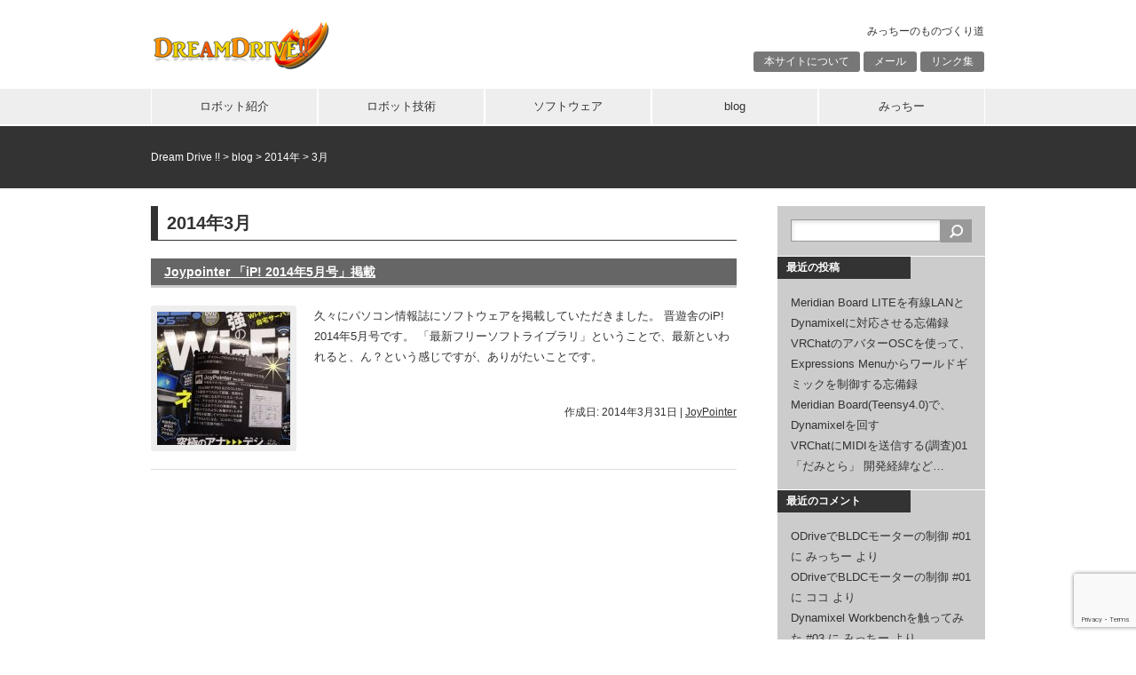

--- FILE ---
content_type: text/html; charset=UTF-8
request_url: https://dream-drive.net/2014/03/
body_size: 14493
content:
<!DOCTYPE html>
<html dir="ltr" lang="ja" prefix="og: https://ogp.me/ns#">
<head>
<meta charset="UTF-8">

<link rel="stylesheet" href="https://dream-drive.net/wp-content/themes/10days/style.css" type="text/css">

		<!-- All in One SEO 4.9.1.1 - aioseo.com -->
		<title>3月, 2014 | Dream Drive !!</title>
	<meta name="robots" content="noindex, max-image-preview:large" />
	<link rel="canonical" href="https://dream-drive.net/2014/03/" />
	<meta name="generator" content="All in One SEO (AIOSEO) 4.9.1.1" />
		<script type="application/ld+json" class="aioseo-schema">
			{"@context":"https:\/\/schema.org","@graph":[{"@type":"BreadcrumbList","@id":"https:\/\/dream-drive.net\/2014\/03\/#breadcrumblist","itemListElement":[{"@type":"ListItem","@id":"https:\/\/dream-drive.net#listItem","position":1,"name":"\u30db\u30fc\u30e0","item":"https:\/\/dream-drive.net","nextItem":{"@type":"ListItem","@id":"https:\/\/dream-drive.net\/2014\/#listItem","name":2014}},{"@type":"ListItem","@id":"https:\/\/dream-drive.net\/2014\/#listItem","position":2,"name":2014,"item":"https:\/\/dream-drive.net\/2014\/","nextItem":{"@type":"ListItem","@id":"https:\/\/dream-drive.net\/2014\/03\/#listItem","name":"03"},"previousItem":{"@type":"ListItem","@id":"https:\/\/dream-drive.net#listItem","name":"\u30db\u30fc\u30e0"}},{"@type":"ListItem","@id":"https:\/\/dream-drive.net\/2014\/03\/#listItem","position":3,"name":"03","previousItem":{"@type":"ListItem","@id":"https:\/\/dream-drive.net\/2014\/#listItem","name":2014}}]},{"@type":"CollectionPage","@id":"https:\/\/dream-drive.net\/2014\/03\/#collectionpage","url":"https:\/\/dream-drive.net\/2014\/03\/","name":"3\u6708, 2014 | Dream Drive !!","inLanguage":"ja","isPartOf":{"@id":"https:\/\/dream-drive.net\/#website"},"breadcrumb":{"@id":"https:\/\/dream-drive.net\/2014\/03\/#breadcrumblist"}},{"@type":"Organization","@id":"https:\/\/dream-drive.net\/#organization","name":"Dream Drive !!","description":"\u307f\u3063\u3061\u30fc\u306e\u3082\u306e\u3065\u304f\u308a\u9053","url":"https:\/\/dream-drive.net\/"},{"@type":"WebSite","@id":"https:\/\/dream-drive.net\/#website","url":"https:\/\/dream-drive.net\/","name":"Dream Drive !!","description":"\u307f\u3063\u3061\u30fc\u306e\u3082\u306e\u3065\u304f\u308a\u9053","inLanguage":"ja","publisher":{"@id":"https:\/\/dream-drive.net\/#organization"}}]}
		</script>
		<!-- All in One SEO -->

<link rel="alternate" type="application/rss+xml" title="Dream Drive !! &raquo; フィード" href="https://dream-drive.net/feed/" />
<link rel="alternate" type="application/rss+xml" title="Dream Drive !! &raquo; コメントフィード" href="https://dream-drive.net/comments/feed/" />
<script type="text/javascript">
/* <![CDATA[ */
window._wpemojiSettings = {"baseUrl":"https:\/\/s.w.org\/images\/core\/emoji\/15.0.3\/72x72\/","ext":".png","svgUrl":"https:\/\/s.w.org\/images\/core\/emoji\/15.0.3\/svg\/","svgExt":".svg","source":{"concatemoji":"https:\/\/dream-drive.net\/wp-includes\/js\/wp-emoji-release.min.js?ver=6.5.7"}};
/*! This file is auto-generated */
!function(i,n){var o,s,e;function c(e){try{var t={supportTests:e,timestamp:(new Date).valueOf()};sessionStorage.setItem(o,JSON.stringify(t))}catch(e){}}function p(e,t,n){e.clearRect(0,0,e.canvas.width,e.canvas.height),e.fillText(t,0,0);var t=new Uint32Array(e.getImageData(0,0,e.canvas.width,e.canvas.height).data),r=(e.clearRect(0,0,e.canvas.width,e.canvas.height),e.fillText(n,0,0),new Uint32Array(e.getImageData(0,0,e.canvas.width,e.canvas.height).data));return t.every(function(e,t){return e===r[t]})}function u(e,t,n){switch(t){case"flag":return n(e,"\ud83c\udff3\ufe0f\u200d\u26a7\ufe0f","\ud83c\udff3\ufe0f\u200b\u26a7\ufe0f")?!1:!n(e,"\ud83c\uddfa\ud83c\uddf3","\ud83c\uddfa\u200b\ud83c\uddf3")&&!n(e,"\ud83c\udff4\udb40\udc67\udb40\udc62\udb40\udc65\udb40\udc6e\udb40\udc67\udb40\udc7f","\ud83c\udff4\u200b\udb40\udc67\u200b\udb40\udc62\u200b\udb40\udc65\u200b\udb40\udc6e\u200b\udb40\udc67\u200b\udb40\udc7f");case"emoji":return!n(e,"\ud83d\udc26\u200d\u2b1b","\ud83d\udc26\u200b\u2b1b")}return!1}function f(e,t,n){var r="undefined"!=typeof WorkerGlobalScope&&self instanceof WorkerGlobalScope?new OffscreenCanvas(300,150):i.createElement("canvas"),a=r.getContext("2d",{willReadFrequently:!0}),o=(a.textBaseline="top",a.font="600 32px Arial",{});return e.forEach(function(e){o[e]=t(a,e,n)}),o}function t(e){var t=i.createElement("script");t.src=e,t.defer=!0,i.head.appendChild(t)}"undefined"!=typeof Promise&&(o="wpEmojiSettingsSupports",s=["flag","emoji"],n.supports={everything:!0,everythingExceptFlag:!0},e=new Promise(function(e){i.addEventListener("DOMContentLoaded",e,{once:!0})}),new Promise(function(t){var n=function(){try{var e=JSON.parse(sessionStorage.getItem(o));if("object"==typeof e&&"number"==typeof e.timestamp&&(new Date).valueOf()<e.timestamp+604800&&"object"==typeof e.supportTests)return e.supportTests}catch(e){}return null}();if(!n){if("undefined"!=typeof Worker&&"undefined"!=typeof OffscreenCanvas&&"undefined"!=typeof URL&&URL.createObjectURL&&"undefined"!=typeof Blob)try{var e="postMessage("+f.toString()+"("+[JSON.stringify(s),u.toString(),p.toString()].join(",")+"));",r=new Blob([e],{type:"text/javascript"}),a=new Worker(URL.createObjectURL(r),{name:"wpTestEmojiSupports"});return void(a.onmessage=function(e){c(n=e.data),a.terminate(),t(n)})}catch(e){}c(n=f(s,u,p))}t(n)}).then(function(e){for(var t in e)n.supports[t]=e[t],n.supports.everything=n.supports.everything&&n.supports[t],"flag"!==t&&(n.supports.everythingExceptFlag=n.supports.everythingExceptFlag&&n.supports[t]);n.supports.everythingExceptFlag=n.supports.everythingExceptFlag&&!n.supports.flag,n.DOMReady=!1,n.readyCallback=function(){n.DOMReady=!0}}).then(function(){return e}).then(function(){var e;n.supports.everything||(n.readyCallback(),(e=n.source||{}).concatemoji?t(e.concatemoji):e.wpemoji&&e.twemoji&&(t(e.twemoji),t(e.wpemoji)))}))}((window,document),window._wpemojiSettings);
/* ]]> */
</script>
<style id='wp-emoji-styles-inline-css' type='text/css'>

	img.wp-smiley, img.emoji {
		display: inline !important;
		border: none !important;
		box-shadow: none !important;
		height: 1em !important;
		width: 1em !important;
		margin: 0 0.07em !important;
		vertical-align: -0.1em !important;
		background: none !important;
		padding: 0 !important;
	}
</style>
<link rel='stylesheet' id='wp-block-library-css' href='https://dream-drive.net/wp-includes/css/dist/block-library/style.min.css?ver=6.5.7' type='text/css' media='all' />
<link rel='stylesheet' id='aioseo/css/src/vue/standalone/blocks/table-of-contents/global.scss-css' href='https://dream-drive.net/wp-content/plugins/all-in-one-seo-pack/dist/Lite/assets/css/table-of-contents/global.e90f6d47.css?ver=4.9.1.1' type='text/css' media='all' />
<style id='classic-theme-styles-inline-css' type='text/css'>
/*! This file is auto-generated */
.wp-block-button__link{color:#fff;background-color:#32373c;border-radius:9999px;box-shadow:none;text-decoration:none;padding:calc(.667em + 2px) calc(1.333em + 2px);font-size:1.125em}.wp-block-file__button{background:#32373c;color:#fff;text-decoration:none}
</style>
<style id='global-styles-inline-css' type='text/css'>
body{--wp--preset--color--black: #000000;--wp--preset--color--cyan-bluish-gray: #abb8c3;--wp--preset--color--white: #ffffff;--wp--preset--color--pale-pink: #f78da7;--wp--preset--color--vivid-red: #cf2e2e;--wp--preset--color--luminous-vivid-orange: #ff6900;--wp--preset--color--luminous-vivid-amber: #fcb900;--wp--preset--color--light-green-cyan: #7bdcb5;--wp--preset--color--vivid-green-cyan: #00d084;--wp--preset--color--pale-cyan-blue: #8ed1fc;--wp--preset--color--vivid-cyan-blue: #0693e3;--wp--preset--color--vivid-purple: #9b51e0;--wp--preset--gradient--vivid-cyan-blue-to-vivid-purple: linear-gradient(135deg,rgba(6,147,227,1) 0%,rgb(155,81,224) 100%);--wp--preset--gradient--light-green-cyan-to-vivid-green-cyan: linear-gradient(135deg,rgb(122,220,180) 0%,rgb(0,208,130) 100%);--wp--preset--gradient--luminous-vivid-amber-to-luminous-vivid-orange: linear-gradient(135deg,rgba(252,185,0,1) 0%,rgba(255,105,0,1) 100%);--wp--preset--gradient--luminous-vivid-orange-to-vivid-red: linear-gradient(135deg,rgba(255,105,0,1) 0%,rgb(207,46,46) 100%);--wp--preset--gradient--very-light-gray-to-cyan-bluish-gray: linear-gradient(135deg,rgb(238,238,238) 0%,rgb(169,184,195) 100%);--wp--preset--gradient--cool-to-warm-spectrum: linear-gradient(135deg,rgb(74,234,220) 0%,rgb(151,120,209) 20%,rgb(207,42,186) 40%,rgb(238,44,130) 60%,rgb(251,105,98) 80%,rgb(254,248,76) 100%);--wp--preset--gradient--blush-light-purple: linear-gradient(135deg,rgb(255,206,236) 0%,rgb(152,150,240) 100%);--wp--preset--gradient--blush-bordeaux: linear-gradient(135deg,rgb(254,205,165) 0%,rgb(254,45,45) 50%,rgb(107,0,62) 100%);--wp--preset--gradient--luminous-dusk: linear-gradient(135deg,rgb(255,203,112) 0%,rgb(199,81,192) 50%,rgb(65,88,208) 100%);--wp--preset--gradient--pale-ocean: linear-gradient(135deg,rgb(255,245,203) 0%,rgb(182,227,212) 50%,rgb(51,167,181) 100%);--wp--preset--gradient--electric-grass: linear-gradient(135deg,rgb(202,248,128) 0%,rgb(113,206,126) 100%);--wp--preset--gradient--midnight: linear-gradient(135deg,rgb(2,3,129) 0%,rgb(40,116,252) 100%);--wp--preset--font-size--small: 13px;--wp--preset--font-size--medium: 20px;--wp--preset--font-size--large: 36px;--wp--preset--font-size--x-large: 42px;--wp--preset--spacing--20: 0.44rem;--wp--preset--spacing--30: 0.67rem;--wp--preset--spacing--40: 1rem;--wp--preset--spacing--50: 1.5rem;--wp--preset--spacing--60: 2.25rem;--wp--preset--spacing--70: 3.38rem;--wp--preset--spacing--80: 5.06rem;--wp--preset--shadow--natural: 6px 6px 9px rgba(0, 0, 0, 0.2);--wp--preset--shadow--deep: 12px 12px 50px rgba(0, 0, 0, 0.4);--wp--preset--shadow--sharp: 6px 6px 0px rgba(0, 0, 0, 0.2);--wp--preset--shadow--outlined: 6px 6px 0px -3px rgba(255, 255, 255, 1), 6px 6px rgba(0, 0, 0, 1);--wp--preset--shadow--crisp: 6px 6px 0px rgba(0, 0, 0, 1);}:where(.is-layout-flex){gap: 0.5em;}:where(.is-layout-grid){gap: 0.5em;}body .is-layout-flex{display: flex;}body .is-layout-flex{flex-wrap: wrap;align-items: center;}body .is-layout-flex > *{margin: 0;}body .is-layout-grid{display: grid;}body .is-layout-grid > *{margin: 0;}:where(.wp-block-columns.is-layout-flex){gap: 2em;}:where(.wp-block-columns.is-layout-grid){gap: 2em;}:where(.wp-block-post-template.is-layout-flex){gap: 1.25em;}:where(.wp-block-post-template.is-layout-grid){gap: 1.25em;}.has-black-color{color: var(--wp--preset--color--black) !important;}.has-cyan-bluish-gray-color{color: var(--wp--preset--color--cyan-bluish-gray) !important;}.has-white-color{color: var(--wp--preset--color--white) !important;}.has-pale-pink-color{color: var(--wp--preset--color--pale-pink) !important;}.has-vivid-red-color{color: var(--wp--preset--color--vivid-red) !important;}.has-luminous-vivid-orange-color{color: var(--wp--preset--color--luminous-vivid-orange) !important;}.has-luminous-vivid-amber-color{color: var(--wp--preset--color--luminous-vivid-amber) !important;}.has-light-green-cyan-color{color: var(--wp--preset--color--light-green-cyan) !important;}.has-vivid-green-cyan-color{color: var(--wp--preset--color--vivid-green-cyan) !important;}.has-pale-cyan-blue-color{color: var(--wp--preset--color--pale-cyan-blue) !important;}.has-vivid-cyan-blue-color{color: var(--wp--preset--color--vivid-cyan-blue) !important;}.has-vivid-purple-color{color: var(--wp--preset--color--vivid-purple) !important;}.has-black-background-color{background-color: var(--wp--preset--color--black) !important;}.has-cyan-bluish-gray-background-color{background-color: var(--wp--preset--color--cyan-bluish-gray) !important;}.has-white-background-color{background-color: var(--wp--preset--color--white) !important;}.has-pale-pink-background-color{background-color: var(--wp--preset--color--pale-pink) !important;}.has-vivid-red-background-color{background-color: var(--wp--preset--color--vivid-red) !important;}.has-luminous-vivid-orange-background-color{background-color: var(--wp--preset--color--luminous-vivid-orange) !important;}.has-luminous-vivid-amber-background-color{background-color: var(--wp--preset--color--luminous-vivid-amber) !important;}.has-light-green-cyan-background-color{background-color: var(--wp--preset--color--light-green-cyan) !important;}.has-vivid-green-cyan-background-color{background-color: var(--wp--preset--color--vivid-green-cyan) !important;}.has-pale-cyan-blue-background-color{background-color: var(--wp--preset--color--pale-cyan-blue) !important;}.has-vivid-cyan-blue-background-color{background-color: var(--wp--preset--color--vivid-cyan-blue) !important;}.has-vivid-purple-background-color{background-color: var(--wp--preset--color--vivid-purple) !important;}.has-black-border-color{border-color: var(--wp--preset--color--black) !important;}.has-cyan-bluish-gray-border-color{border-color: var(--wp--preset--color--cyan-bluish-gray) !important;}.has-white-border-color{border-color: var(--wp--preset--color--white) !important;}.has-pale-pink-border-color{border-color: var(--wp--preset--color--pale-pink) !important;}.has-vivid-red-border-color{border-color: var(--wp--preset--color--vivid-red) !important;}.has-luminous-vivid-orange-border-color{border-color: var(--wp--preset--color--luminous-vivid-orange) !important;}.has-luminous-vivid-amber-border-color{border-color: var(--wp--preset--color--luminous-vivid-amber) !important;}.has-light-green-cyan-border-color{border-color: var(--wp--preset--color--light-green-cyan) !important;}.has-vivid-green-cyan-border-color{border-color: var(--wp--preset--color--vivid-green-cyan) !important;}.has-pale-cyan-blue-border-color{border-color: var(--wp--preset--color--pale-cyan-blue) !important;}.has-vivid-cyan-blue-border-color{border-color: var(--wp--preset--color--vivid-cyan-blue) !important;}.has-vivid-purple-border-color{border-color: var(--wp--preset--color--vivid-purple) !important;}.has-vivid-cyan-blue-to-vivid-purple-gradient-background{background: var(--wp--preset--gradient--vivid-cyan-blue-to-vivid-purple) !important;}.has-light-green-cyan-to-vivid-green-cyan-gradient-background{background: var(--wp--preset--gradient--light-green-cyan-to-vivid-green-cyan) !important;}.has-luminous-vivid-amber-to-luminous-vivid-orange-gradient-background{background: var(--wp--preset--gradient--luminous-vivid-amber-to-luminous-vivid-orange) !important;}.has-luminous-vivid-orange-to-vivid-red-gradient-background{background: var(--wp--preset--gradient--luminous-vivid-orange-to-vivid-red) !important;}.has-very-light-gray-to-cyan-bluish-gray-gradient-background{background: var(--wp--preset--gradient--very-light-gray-to-cyan-bluish-gray) !important;}.has-cool-to-warm-spectrum-gradient-background{background: var(--wp--preset--gradient--cool-to-warm-spectrum) !important;}.has-blush-light-purple-gradient-background{background: var(--wp--preset--gradient--blush-light-purple) !important;}.has-blush-bordeaux-gradient-background{background: var(--wp--preset--gradient--blush-bordeaux) !important;}.has-luminous-dusk-gradient-background{background: var(--wp--preset--gradient--luminous-dusk) !important;}.has-pale-ocean-gradient-background{background: var(--wp--preset--gradient--pale-ocean) !important;}.has-electric-grass-gradient-background{background: var(--wp--preset--gradient--electric-grass) !important;}.has-midnight-gradient-background{background: var(--wp--preset--gradient--midnight) !important;}.has-small-font-size{font-size: var(--wp--preset--font-size--small) !important;}.has-medium-font-size{font-size: var(--wp--preset--font-size--medium) !important;}.has-large-font-size{font-size: var(--wp--preset--font-size--large) !important;}.has-x-large-font-size{font-size: var(--wp--preset--font-size--x-large) !important;}
.wp-block-navigation a:where(:not(.wp-element-button)){color: inherit;}
:where(.wp-block-post-template.is-layout-flex){gap: 1.25em;}:where(.wp-block-post-template.is-layout-grid){gap: 1.25em;}
:where(.wp-block-columns.is-layout-flex){gap: 2em;}:where(.wp-block-columns.is-layout-grid){gap: 2em;}
.wp-block-pullquote{font-size: 1.5em;line-height: 1.6;}
</style>
<link rel='stylesheet' id='easingslider-css' href='https://dream-drive.net/wp-content/plugins/easing-slider/assets/css/public.min.css?ver=3.0.8' type='text/css' media='all' />
<link rel='stylesheet' id='jquery-smooth-scroll-css' href='https://dream-drive.net/wp-content/plugins/jquery-smooth-scroll/css/style.css?ver=6.5.7' type='text/css' media='all' />
<link rel='stylesheet' id='fancybox-css' href='https://dream-drive.net/wp-content/plugins/easy-fancybox/fancybox/1.5.4/jquery.fancybox.min.css?ver=6.5.7' type='text/css' media='screen' />
<script type="text/javascript" src="https://dream-drive.net/wp-includes/js/jquery/jquery.min.js?ver=3.7.1" id="jquery-core-js"></script>
<script type="text/javascript" src="https://dream-drive.net/wp-includes/js/jquery/jquery-migrate.min.js?ver=3.4.1" id="jquery-migrate-js"></script>
<script type="text/javascript" src="https://dream-drive.net/wp-content/plugins/easing-slider/assets/js/public.min.js?ver=3.0.8" id="easingslider-js"></script>
<link rel="https://api.w.org/" href="https://dream-drive.net/wp-json/" /><script type="text/javascript">
	window._se_plugin_version = '8.1.9';
</script>
<script>
  (function(i,s,o,g,r,a,m){i['GoogleAnalyticsObject']=r;i[r]=i[r]||function(){
  (i[r].q=i[r].q||[]).push(arguments)},i[r].l=1*new Date();a=s.createElement(o),
  m=s.getElementsByTagName(o)[0];a.async=1;a.src=g;m.parentNode.insertBefore(a,m)
  })(window,document,'script','https://www.google-analytics.com/analytics.js','ga');

  ga('create', 'UA-7921504-2', 'auto');
  ga('send', 'pageview');

</script><style type="text/css">.recentcomments a{display:inline !important;padding:0 !important;margin:0 !important;}</style><!-- Vipers Video Quicktags v6.6.0 | http://www.viper007bond.com/wordpress-plugins/vipers-video-quicktags/ -->
<style type="text/css">
.vvqbox { display: block; max-width: 100%; visibility: visible !important; margin: 10px auto; } .vvqbox img { max-width: 100%; height: 100%; } .vvqbox object { max-width: 100%; } 
</style>
<script type="text/javascript">
// <![CDATA[
	var vvqflashvars = {};
	var vvqparams = { wmode: "opaque", allowfullscreen: "true", allowscriptaccess: "always" };
	var vvqattributes = {};
	var vvqexpressinstall = "https://dream-drive.net/wp-content/plugins/vipers-video-quicktags/resources/expressinstall.swf";
// ]]>
</script>

<!-- BEGIN: WP Social Bookmarking Light HEAD --><script>
    (function (d, s, id) {
        var js, fjs = d.getElementsByTagName(s)[0];
        if (d.getElementById(id)) return;
        js = d.createElement(s);
        js.id = id;
        js.src = "//connect.facebook.net/ja_JP/sdk.js#xfbml=1&version=v2.7";
        fjs.parentNode.insertBefore(js, fjs);
    }(document, 'script', 'facebook-jssdk'));
</script>
<style type="text/css">.wp_social_bookmarking_light{
    border: 0 !important;
    padding: 10px 0 20px 0 !important;
    margin: 0 !important;
}
.wp_social_bookmarking_light div{
    float: left !important;
    border: 0 !important;
    padding: 0 !important;
    margin: 0 5px 0px 0 !important;
    min-height: 30px !important;
    line-height: 18px !important;
    text-indent: 0 !important;
}
.wp_social_bookmarking_light img{
    border: 0 !important;
    padding: 0;
    margin: 0;
    vertical-align: top !important;
}
.wp_social_bookmarking_light_clear{
    clear: both !important;
}
#fb-root{
    display: none;
}
.wsbl_twitter{
    width: 100px;
}
.wsbl_facebook_like iframe{
    max-width: none !important;
}
.wsbl_pinterest a{
    border: 0px !important;
}
</style>
<!-- END: WP Social Bookmarking Light HEAD -->
<link rel="icon" href="https://dream-drive.net/wp-content/uploads/2016/05/cropped-logo1-32x32.jpg" sizes="32x32" />
<link rel="icon" href="https://dream-drive.net/wp-content/uploads/2016/05/cropped-logo1-192x192.jpg" sizes="192x192" />
<link rel="apple-touch-icon" href="https://dream-drive.net/wp-content/uploads/2016/05/cropped-logo1-180x180.jpg" />
<meta name="msapplication-TileImage" content="https://dream-drive.net/wp-content/uploads/2016/05/cropped-logo1-270x270.jpg" />
</head>

<body class="archive date">
<div id="container">
<div id="header">
	<div id="siteTitle"><a href="https://dream-drive.net/"><img src="https://dream-drive.net/wp-content/themes/10days/img/logo.png" alt="Dream Drive !!"></a></div>
		<p id="siteDescription">みっちーのものづくり道</p>
	<div id="sub-menu" class="menu-top-container"><ul id="menu-top" class="menu"><li id="menu-item-64" class="menu-item menu-item-type-post_type menu-item-object-page menu-item-64"><a href="https://dream-drive.net/about/">本サイトについて</a></li>
<li id="menu-item-46" class="menu-item menu-item-type-post_type menu-item-object-page menu-item-46"><a href="https://dream-drive.net/contact/">メール</a></li>
<li id="menu-item-68" class="menu-item menu-item-type-post_type menu-item-object-page menu-item-68"><a href="https://dream-drive.net/links/">リンク集</a></li>
</ul></div></div>

<div id="mainMenu">
<div class="menu-main-container"><ul id="menu-main" class="menu"><li id="menu-item-5652" class="menu-item menu-item-type-post_type menu-item-object-page menu-item-has-children menu-item-5652"><a href="https://dream-drive.net/robots/">ロボット紹介</a>
<ul class="sub-menu">
	<li id="menu-item-17259" class="menu-item menu-item-type-post_type menu-item-object-page menu-item-17259"><a href="https://dream-drive.net/robots/upperrobot4/">新しい上半身ロボット！</a></li>
	<li id="menu-item-9080" class="menu-item menu-item-type-post_type menu-item-object-page menu-item-9080"><a href="https://dream-drive.net/robots/upperbody/">かっこいい上半身ロボット</a></li>
	<li id="menu-item-6096" class="menu-item menu-item-type-post_type menu-item-object-page menu-item-6096"><a href="https://dream-drive.net/robots/oculusendoscope/">Oculus VR内視鏡</a></li>
	<li id="menu-item-5596" class="menu-item menu-item-type-post_type menu-item-object-page menu-item-5596"><a href="https://dream-drive.net/robots/excel-walker/">Excel Walker</a></li>
	<li id="menu-item-5615" class="menu-item menu-item-type-post_type menu-item-object-page menu-item-5615"><a href="https://dream-drive.net/robots/dream-pathfinder/">Dream PathFinder</a></li>
	<li id="menu-item-6052" class="menu-item menu-item-type-post_type menu-item-object-page menu-item-6052"><a href="https://dream-drive.net/robots/ko-link/">KO-Link2</a></li>
	<li id="menu-item-5651" class="menu-item menu-item-type-post_type menu-item-object-page menu-item-5651"><a href="https://dream-drive.net/robots/kumaco/">KUMACO</a></li>
	<li id="menu-item-53" class="menu-item menu-item-type-custom menu-item-object-custom menu-item-53"><a href="http://dream-drive.net/robot/kokuten3.html">KOKUTEN3</a></li>
	<li id="menu-item-55" class="menu-item menu-item-type-custom menu-item-object-custom menu-item-55"><a href="http://dream-drive.net/robot/kokuten.html">KOKUTEN1&#038;2</a></li>
</ul>
</li>
<li id="menu-item-6106" class="menu-item menu-item-type-post_type menu-item-object-page menu-item-has-children menu-item-6106"><a href="https://dream-drive.net/robot-tech/">ロボット技術</a>
<ul class="sub-menu">
	<li id="menu-item-11740" class="menu-item menu-item-type-post_type menu-item-object-page menu-item-11740"><a href="https://dream-drive.net/software/odrive_tool/">ファイバリオン ODrive テストツール</a></li>
	<li id="menu-item-51" class="menu-item menu-item-type-custom menu-item-object-custom menu-item-51"><a href="http://dream-drive.net/robot/asi.htm">二足歩行6軸逆運動学</a></li>
	<li id="menu-item-57" class="menu-item menu-item-type-custom menu-item-object-custom menu-item-57"><a href="http://dream-drive.net/robot/pwm.htm">H8/3052でPWMサーボの多軸制御</a></li>
</ul>
</li>
<li id="menu-item-6105" class="menu-item menu-item-type-post_type menu-item-object-page menu-item-has-children menu-item-6105"><a href="https://dream-drive.net/software/">ソフトウェア</a>
<ul class="sub-menu">
	<li id="menu-item-17268" class="menu-item menu-item-type-custom menu-item-object-custom menu-item-17268"><a href="https://booth.pm/ja/items/3821909">だみとら２</a></li>
	<li id="menu-item-17269" class="menu-item menu-item-type-custom menu-item-object-custom menu-item-17269"><a href="https://booth.pm/ja/items/4710564">VRCフィットネスバイク</a></li>
	<li id="menu-item-11990" class="menu-item menu-item-type-post_type menu-item-object-page menu-item-11990"><a href="https://dream-drive.net/software/damitra/">だみとら</a></li>
	<li id="menu-item-61" class="menu-item menu-item-type-custom menu-item-object-custom menu-item-has-children menu-item-61"><a href="http://dream-drive.net/down/joypointer.htm">JoyPointer</a>
	<ul class="sub-menu">
		<li id="menu-item-62" class="menu-item menu-item-type-custom menu-item-object-custom menu-item-62"><a href="http://dream-drive.net/down/joy_setumei01.htm">障害者向けポインティングデバイスとしての提案</a></li>
		<li id="menu-item-63" class="menu-item menu-item-type-custom menu-item-object-custom menu-item-63"><a href="http://dream-drive.net/down/joy_setumei02.htm">動作確認済みコントローラー一覧</a></li>
	</ul>
</li>
</ul>
</li>
<li id="menu-item-74" class="menu-item menu-item-type-post_type menu-item-object-page current_page_parent menu-item-74"><a href="https://dream-drive.net/weblog/">blog</a></li>
<li id="menu-item-30" class="menu-item menu-item-type-post_type menu-item-object-page menu-item-30"><a href="https://dream-drive.net/aboutme/">みっちー</a></li>
</ul></div><br style="clear:both;">
</div>

	<div id="secondImage">
		<div id="breadcrumb">
		<!-- Breadcrumb NavXT 7.5.0 -->
<span property="itemListElement" typeof="ListItem"><a property="item" typeof="WebPage" title="Dream Drive !!へ移動する" href="https://dream-drive.net" class="home" ><span property="name">Dream Drive !!</span></a><meta property="position" content="1"></span> &gt; <span property="itemListElement" typeof="ListItem"><a property="item" typeof="WebPage" title="blogへ移動する" href="https://dream-drive.net/weblog/" class="post-root post post-post" ><span property="name">blog</span></a><meta property="position" content="2"></span> &gt; <span property="itemListElement" typeof="ListItem"><a property="item" typeof="WebPage" title="2014年アーカイブへ移動する" href="https://dream-drive.net/2014/" class="archive date-year" ><span property="name">2014年</span></a><meta property="position" content="3"></span> &gt; <span property="itemListElement" typeof="ListItem"><span property="name" class="archive date-month current-item">3月</span><meta property="url" content="https://dream-drive.net/2014/03/"><meta property="position" content="4"></span>		</div>
	</div>

<div id="wrap">
	<div id="content">

									<h1>2014年3月</h1>
			
		<div class="post-1810 post type-post status-publish format-standard has-post-thumbnail hentry category-joypointer">
			<h2 class="entry-title"><a href="https://dream-drive.net/2014/03/31/1810/">Joypointer 「iP! 2014年5月号」掲載</a></h2>
											<a href="https://dream-drive.net/2014/03/31/1810/" class="thumbnail-align"><img width="150" height="150" src="https://dream-drive.net/wp-content/uploads/2014/03/01c988fdfdf8a042a968f60d963d50ed8b127f5934-1-150x150.jpg" class="attachment-thumbnail size-thumbnail wp-post-image" alt="" decoding="async" /></a>
						<p>久々にパソコン情報誌にソフトウェアを掲載していただきました。 晋遊舎のiP! 2014年5月号です。 「最新フリーソフトライブラリ」ということで、最新といわれると、ん？という感じですが、ありがたいことです。</p>
											<div class="postmetadata">
				<span class="updated">作成日: 2014年3月31日</span> | <a href="https://dream-drive.net/category/%e3%82%bd%e3%83%95%e3%83%88%e3%82%a6%e3%82%a7%e3%82%a2%e9%96%8b%e7%99%ba/joypointer/" rel="category tag">JoyPointer</a>			</div>
			<hr>
		</div>

	<div class="navigation">
							</div>
	
	</div>
	
<div id="side">
	<div id="search-2" class="sideWidget"><form role="search" method="get" id="searchform" class="searchform" action="https://dream-drive.net/">
				<div>
					<label class="screen-reader-text" for="s">検索:</label>
					<input type="text" value="" name="s" id="s" />
					<input type="submit" id="searchsubmit" value="検索" />
				</div>
			</form></div>
		<div id="recent-posts-2" class="sideWidget">
		<p class="widgetTitle">最近の投稿</p>
		<ul>
											<li>
					<a href="https://dream-drive.net/2024/01/14/17486/">Meridian Board LITEを有線LANとDynamixelに対応させる忘備録</a>
									</li>
											<li>
					<a href="https://dream-drive.net/2022/02/19/12901/">VRChatのアバターOSCを使って、Expressions Menuからワールドギミックを制御する忘備録</a>
									</li>
											<li>
					<a href="https://dream-drive.net/2022/02/05/12853/">Meridian Board(Teensy4.0)で、Dynamixelを回す</a>
									</li>
											<li>
					<a href="https://dream-drive.net/2022/02/01/12830/">VRChatにMIDIを送信する(調査)01</a>
									</li>
											<li>
					<a href="https://dream-drive.net/2021/06/11/12180/">「だみとら」 開発経緯など&#8230;</a>
									</li>
					</ul>

		</div><div id="recent-comments-2" class="sideWidget"><p class="widgetTitle">最近のコメント</p><ul id="recentcomments"><li class="recentcomments"><a href="https://dream-drive.net/2021/01/17/11500/#comment-169601">ODriveでBLDCモーターの制御 #01</a> に <span class="comment-author-link"><a href="http://dream-drive.net" class="url" rel="ugc">みっちー</a></span> より</li><li class="recentcomments"><a href="https://dream-drive.net/2021/01/17/11500/#comment-157956">ODriveでBLDCモーターの制御 #01</a> に <span class="comment-author-link">ココ</span> より</li><li class="recentcomments"><a href="https://dream-drive.net/2019/07/17/9468/#comment-135970">Dynamixel Workbenchを触ってみた #03</a> に <span class="comment-author-link"><a href="http://dream-drive.net" class="url" rel="ugc">みっちー</a></span> より</li><li class="recentcomments"><a href="https://dream-drive.net/2019/07/17/9468/#comment-135505">Dynamixel Workbenchを触ってみた #03</a> に <span class="comment-author-link">カツハラ</span> より</li><li class="recentcomments"><a href="https://dream-drive.net/2019/07/14/9402/#comment-134027">Dynamixel Workbenchを触ってみた #01</a> に <span class="comment-author-link"><a href="http://dream-drive.net" class="url" rel="ugc">みっちー</a></span> より</li></ul></div><div id="categories-2" class="sideWidget"><p class="widgetTitle">カテゴリー</p>
			<ul>
					<li class="cat-item cat-item-1"><a href="https://dream-drive.net/category/website/">Webサイト</a> (30)
<ul class='children'>
	<li class="cat-item cat-item-125"><a href="https://dream-drive.net/category/website/%e3%83%8b%e3%82%b3%e3%83%8b%e3%82%b3%e5%8b%95%e7%94%bb/">ニコニコ動画</a> (5)
</li>
</ul>
</li>
	<li class="cat-item cat-item-12"><a href="https://dream-drive.net/category/%e3%82%a4%e3%83%99%e3%83%b3%e3%83%88/">イベント</a> (145)
<ul class='children'>
	<li class="cat-item cat-item-154"><a href="https://dream-drive.net/category/%e3%82%a4%e3%83%99%e3%83%b3%e3%83%88/ros%e3%82%a4%e3%83%99%e3%83%b3%e3%83%88/">ROSイベント</a> (9)
</li>
	<li class="cat-item cat-item-142"><a href="https://dream-drive.net/category/%e3%82%a4%e3%83%99%e3%83%b3%e3%83%88/robo-one/">ROBO-ONE</a> (22)
</li>
	<li class="cat-item cat-item-144"><a href="https://dream-drive.net/category/%e3%82%a4%e3%83%99%e3%83%b3%e3%83%88/%e3%83%ac%e3%82%b9%e3%82%ad%e3%83%a5%e3%83%bc%e3%83%ad%e3%83%9c%e3%83%83%e3%83%88%e3%82%b3%e3%83%b3%e3%83%86%e3%82%b9%e3%83%88/">レスキューロボットコンテスト</a> (14)
</li>
	<li class="cat-item cat-item-141"><a href="https://dream-drive.net/category/%e3%82%a4%e3%83%99%e3%83%b3%e3%83%88/%e3%83%ad%e3%83%9c%e3%83%95%e3%82%a1%e3%82%a4%e3%83%88%e5%a4%a7%e9%98%aa/">ロボファイト(大阪)</a> (16)
</li>
	<li class="cat-item cat-item-140"><a href="https://dream-drive.net/category/%e3%82%a4%e3%83%99%e3%83%b3%e3%83%88/%e3%83%ad%e3%83%9c%e3%82%ab%e3%83%b3%e3%83%88%e3%83%aa%e3%83%bciv/">ロボカントリーIV</a> (39)
</li>
	<li class="cat-item cat-item-145"><a href="https://dream-drive.net/category/%e3%82%a4%e3%83%99%e3%83%b3%e3%83%88/%e5%a7%ab%e8%b7%af%e3%83%ad%e3%83%9c%e3%83%83%e3%83%88%e3%83%81%e3%83%a3%e3%83%ac%e3%83%b3%e3%82%b8-%e3%82%a4%e3%83%99%e3%83%b3%e3%83%88/">姫路ロボ・チャレンジ</a> (5)
</li>
	<li class="cat-item cat-item-151"><a href="https://dream-drive.net/category/%e3%82%a4%e3%83%99%e3%83%b3%e3%83%88/%e5%b1%95%e7%a4%ba%e7%b3%bb%e3%82%a4%e3%83%99%e3%83%b3%e3%83%88/">セミナー／展示系イベント</a> (17)
</li>
	<li class="cat-item cat-item-147"><a href="https://dream-drive.net/category/%e3%82%a4%e3%83%99%e3%83%b3%e3%83%88/%e3%82%b3%e3%83%9f%e3%83%83%e3%82%af%e3%83%9e%e3%83%bc%e3%82%b1%e3%83%83%e3%83%88/">コミックマーケット他</a> (6)
</li>
</ul>
</li>
	<li class="cat-item cat-item-136"><a href="https://dream-drive.net/category/robots/">ロボット製作</a> (372)
<ul class='children'>
	<li class="cat-item cat-item-152"><a href="https://dream-drive.net/category/robots/ko-link-3/">KO-Link 3</a> (4)
</li>
	<li class="cat-item cat-item-155"><a href="https://dream-drive.net/category/robots/%e3%83%95%e3%82%a1%e3%82%a4%e3%83%90%e3%83%aa%e3%82%aa%e3%83%b3/">ファイバリオン</a> (5)
</li>
	<li class="cat-item cat-item-148"><a href="https://dream-drive.net/category/robots/%e4%b8%8a%e5%8d%8a%e8%ba%ab%e3%83%ad%e3%83%9c%e3%83%83%e3%83%88/">上半身ロボット</a> (11)
</li>
	<li class="cat-item cat-item-11"><a href="https://dream-drive.net/category/robots/kumaco/">KUMACO</a> (116)
</li>
	<li class="cat-item cat-item-116"><a href="https://dream-drive.net/category/robots/kumaco%e3%82%b7%e3%83%aa%e3%83%bc%e3%82%ba/">KUMACOシリーズ</a> (15)
</li>
	<li class="cat-item cat-item-26"><a href="https://dream-drive.net/category/robots/oculus-rift/">Oculus Rift 内視鏡</a> (10)
</li>
	<li class="cat-item cat-item-91"><a href="https://dream-drive.net/category/robots/rocker-bogie-system/">Rocker Bogie System</a> (41)
</li>
	<li class="cat-item cat-item-93"><a href="https://dream-drive.net/category/robots/grobots/">GROBOTS</a> (38)
</li>
	<li class="cat-item cat-item-92"><a href="https://dream-drive.net/category/robots/ko-link-2/">KO-Link 2</a> (20)
</li>
	<li class="cat-item cat-item-104"><a href="https://dream-drive.net/category/robots/ko-link-1/">KO-Link 1</a> (29)
</li>
	<li class="cat-item cat-item-89"><a href="https://dream-drive.net/category/robots/kokuten-3/">KOKUTEN 3</a> (25)
</li>
	<li class="cat-item cat-item-88"><a href="https://dream-drive.net/category/robots/meros/">MEROS</a> (8)
</li>
	<li class="cat-item cat-item-87"><a href="https://dream-drive.net/category/robots/kokuten-12/">KOKUTEN 1&amp;2</a> (10)
</li>
</ul>
</li>
	<li class="cat-item cat-item-24"><a href="https://dream-drive.net/category/%e3%82%bd%e3%83%95%e3%83%88%e3%82%a6%e3%82%a7%e3%82%a2%e9%96%8b%e7%99%ba/">ソフトウェア開発</a> (55)
<ul class='children'>
	<li class="cat-item cat-item-157"><a href="https://dream-drive.net/category/%e3%82%bd%e3%83%95%e3%83%88%e3%82%a6%e3%82%a7%e3%82%a2%e9%96%8b%e7%99%ba/vr%e9%96%a2%e9%80%a3/">VR関連</a> (11)
</li>
	<li class="cat-item cat-item-13"><a href="https://dream-drive.net/category/%e3%82%bd%e3%83%95%e3%83%88%e3%82%a6%e3%82%a7%e3%82%a2%e9%96%8b%e7%99%ba/excelwalker/">Excel Walker</a> (24)
</li>
	<li class="cat-item cat-item-149"><a href="https://dream-drive.net/category/%e3%82%bd%e3%83%95%e3%83%88%e3%82%a6%e3%82%a7%e3%82%a2%e9%96%8b%e7%99%ba/joypointer/">JoyPointer</a> (4)
</li>
	<li class="cat-item cat-item-99"><a href="https://dream-drive.net/category/%e3%82%bd%e3%83%95%e3%83%88%e3%82%a6%e3%82%a7%e3%82%a2%e9%96%8b%e7%99%ba/windows%e3%83%97%e3%83%ad%e3%82%b0%e3%83%a9%e3%83%9f%e3%83%b3%e3%82%b0/">Windowsプログラミング</a> (16)
</li>
</ul>
</li>
	<li class="cat-item cat-item-22"><a href="https://dream-drive.net/category/%e3%83%ad%e3%83%9c%e3%83%83%e3%83%88%e6%8a%80%e8%a1%93/">ロボット技術</a> (132)
<ul class='children'>
	<li class="cat-item cat-item-153"><a href="https://dream-drive.net/category/%e3%83%ad%e3%83%9c%e3%83%83%e3%83%88%e6%8a%80%e8%a1%93/ros/">ROS</a> (13)
</li>
	<li class="cat-item cat-item-156"><a href="https://dream-drive.net/category/%e3%83%ad%e3%83%9c%e3%83%83%e3%83%88%e6%8a%80%e8%a1%93/odrive/">ODrive</a> (5)
</li>
	<li class="cat-item cat-item-158"><a href="https://dream-drive.net/category/%e3%83%ad%e3%83%9c%e3%83%83%e3%83%88%e6%8a%80%e8%a1%93/meridian/">Meridian</a> (1)
</li>
	<li class="cat-item cat-item-135"><a href="https://dream-drive.net/category/%e3%83%ad%e3%83%9c%e3%83%83%e3%83%88%e6%8a%80%e8%a1%93/vs-rc003%e3%83%8f%e3%83%83%e3%82%af/">VS-RC003ハック</a> (15)
</li>
	<li class="cat-item cat-item-109"><a href="https://dream-drive.net/category/%e3%83%ad%e3%83%9c%e3%83%83%e3%83%88%e6%8a%80%e8%a1%93/%e9%80%86%e9%81%8b%e5%8b%95%e5%ad%a6%e3%81%a8%e8%a8%88%e7%ae%97%e6%ad%a9%e8%a1%8c/">逆運動学と計算歩行</a> (24)
</li>
	<li class="cat-item cat-item-110"><a href="https://dream-drive.net/category/%e3%83%ad%e3%83%9c%e3%83%83%e3%83%88%e6%8a%80%e8%a1%93/kumaco%e3%81%ae%e6%8a%80%e8%a1%93/">KUMACOの技術</a> (13)
</li>
	<li class="cat-item cat-item-18"><a href="https://dream-drive.net/category/%e3%83%ad%e3%83%9c%e3%83%83%e3%83%88%e6%8a%80%e8%a1%93/rpu-10/">RPU-10(11)ハック</a> (15)
</li>
	<li class="cat-item cat-item-107"><a href="https://dream-drive.net/category/%e3%83%ad%e3%83%9c%e3%83%83%e3%83%88%e6%8a%80%e8%a1%93/dynamixel-%e3%82%b5%e3%83%bc%e3%83%9c/">Dynamixel サーボ</a> (33)
</li>
	<li class="cat-item cat-item-108"><a href="https://dream-drive.net/category/%e3%83%ad%e3%83%9c%e3%83%83%e3%83%88%e6%8a%80%e8%a1%93/pwm%e5%88%b6%e5%be%a1/">PWM制御</a> (5)
</li>
	<li class="cat-item cat-item-111"><a href="https://dream-drive.net/category/%e3%83%ad%e3%83%9c%e3%83%83%e3%83%88%e6%8a%80%e8%a1%93/100kgw%e3%83%bbcm%e3%82%b5%e3%83%bc%e3%83%9c%e8%87%aa%e4%bd%9c/">100kgw・cmサーボ自作</a> (6)
</li>
	<li class="cat-item cat-item-113"><a href="https://dream-drive.net/category/%e3%83%ad%e3%83%9c%e3%83%83%e3%83%88%e6%8a%80%e8%a1%93/%e7%ab%8b%e4%bd%93%e5%b9%b3%e8%a1%8c%e3%83%aa%e3%83%b3%e3%82%af/">立体平行リンク</a> (2)
</li>
</ul>
</li>
	<li class="cat-item cat-item-146"><a href="https://dream-drive.net/category/%e6%8a%80%e8%a1%93/">技術</a> (62)
<ul class='children'>
	<li class="cat-item cat-item-14"><a href="https://dream-drive.net/category/%e6%8a%80%e8%a1%93/%e9%9b%bb%e5%ad%90%e5%b7%a5%e4%bd%9c/">電子工作</a> (36)
</li>
	<li class="cat-item cat-item-139"><a href="https://dream-drive.net/category/%e6%8a%80%e8%a1%93/%e3%83%97%e3%83%aa%e3%83%b3%e3%83%88%e5%9f%ba%e6%9d%bf/">プリント基板</a> (20)
</li>
	<li class="cat-item cat-item-80"><a href="https://dream-drive.net/category/%e6%8a%80%e8%a1%93/cnc%e5%b7%a5%e4%bd%9c%e6%a9%9f%ef%bc%8f3d%e3%83%97%e3%83%aa%e3%83%b3%e3%82%bf/">CNC工作機／3Dプリンタ</a> (12)
</li>
</ul>
</li>
	<li class="cat-item cat-item-25"><a href="https://dream-drive.net/category/%e3%82%ac%e3%82%b8%e3%82%a7%e3%83%83%e3%83%88etc/">PC／ガジェットetc</a> (103)
<ul class='children'>
	<li class="cat-item cat-item-95"><a href="https://dream-drive.net/category/%e3%82%ac%e3%82%b8%e3%82%a7%e3%83%83%e3%83%88etc/%e3%83%91%e3%82%bd%e3%82%b3%e3%83%b3%e3%81%ae%e3%81%82%e3%82%8c%e3%81%93%e3%82%8c/">パソコンのあれこれ</a> (62)
</li>
	<li class="cat-item cat-item-19"><a href="https://dream-drive.net/category/%e3%82%ac%e3%82%b8%e3%82%a7%e3%83%83%e3%83%88etc/raspberry-pi/">Raspberry Pi</a> (9)
</li>
	<li class="cat-item cat-item-20"><a href="https://dream-drive.net/category/%e3%82%ac%e3%82%b8%e3%82%a7%e3%83%83%e3%83%88etc/mac/">Appleガジェット</a> (22)
</li>
</ul>
</li>
	<li class="cat-item cat-item-143"><a href="https://dream-drive.net/category/%e8%b6%a3%e5%91%b3/">趣味</a> (76)
<ul class='children'>
	<li class="cat-item cat-item-105"><a href="https://dream-drive.net/category/%e8%b6%a3%e5%91%b3/%e3%82%a2%e3%83%8b%e3%83%a1%e3%83%bb%e3%82%b3%e3%83%9f%e3%83%83%e3%82%af/">アニメ・コミック</a> (19)
</li>
	<li class="cat-item cat-item-97"><a href="https://dream-drive.net/category/%e8%b6%a3%e5%91%b3/%e6%98%a0%e7%94%bb/">映画</a> (4)
</li>
	<li class="cat-item cat-item-98"><a href="https://dream-drive.net/category/%e8%b6%a3%e5%91%b3/%e3%82%b2%e3%83%bc%e3%83%a0/">ゲーム</a> (13)
</li>
	<li class="cat-item cat-item-102"><a href="https://dream-drive.net/category/%e8%b6%a3%e5%91%b3/%e3%82%aa%e3%83%bc%e3%83%87%e3%82%a3%e3%82%aa/">オーディオ</a> (10)
</li>
	<li class="cat-item cat-item-8"><a href="https://dream-drive.net/category/%e8%b6%a3%e5%91%b3/%e3%83%89%e3%83%ad%e3%83%bc%e3%83%b3/">ドローン</a> (18)
</li>
	<li class="cat-item cat-item-106"><a href="https://dream-drive.net/category/%e8%b6%a3%e5%91%b3/%e3%83%97%e3%83%a9%e3%83%a2%e3%83%87%e3%83%ab/">プラモデル</a> (7)
</li>
	<li class="cat-item cat-item-10"><a href="https://dream-drive.net/category/%e8%b6%a3%e5%91%b3/diy/">DIY</a> (7)
</li>
</ul>
</li>
	<li class="cat-item cat-item-29"><a href="https://dream-drive.net/category/life/">LIFE</a> (75)
<ul class='children'>
	<li class="cat-item cat-item-94"><a href="https://dream-drive.net/category/life/%e6%97%85%e8%a1%8c/">旅行</a> (23)
</li>
	<li class="cat-item cat-item-134"><a href="https://dream-drive.net/category/life/%e8%a6%aa%e5%ad%90%e3%81%a7%e3%83%ad%e3%83%9c%e3%83%83%e3%83%88%e3%81%84%e3%81%98%e3%82%8a/">親子でロボットいじり</a> (3)
</li>
</ul>
</li>
			</ul>

			</div><div id="archives-2" class="sideWidget"><p class="widgetTitle">アーカイブ</p>
			<ul>
					<li><a href='https://dream-drive.net/2024/01/'>2024年1月</a>&nbsp;(1)</li>
	<li><a href='https://dream-drive.net/2022/02/'>2022年2月</a>&nbsp;(3)</li>
	<li><a href='https://dream-drive.net/2021/06/'>2021年6月</a>&nbsp;(1)</li>
	<li><a href='https://dream-drive.net/2021/04/'>2021年4月</a>&nbsp;(1)</li>
	<li><a href='https://dream-drive.net/2021/02/'>2021年2月</a>&nbsp;(2)</li>
	<li><a href='https://dream-drive.net/2021/01/'>2021年1月</a>&nbsp;(3)</li>
	<li><a href='https://dream-drive.net/2020/12/'>2020年12月</a>&nbsp;(2)</li>
	<li><a href='https://dream-drive.net/2020/08/'>2020年8月</a>&nbsp;(2)</li>
	<li><a href='https://dream-drive.net/2020/06/'>2020年6月</a>&nbsp;(1)</li>
	<li><a href='https://dream-drive.net/2020/01/'>2020年1月</a>&nbsp;(2)</li>
	<li><a href='https://dream-drive.net/2019/07/'>2019年7月</a>&nbsp;(7)</li>
	<li><a href='https://dream-drive.net/2019/06/'>2019年6月</a>&nbsp;(1)</li>
	<li><a href='https://dream-drive.net/2019/05/'>2019年5月</a>&nbsp;(5)</li>
	<li><a href='https://dream-drive.net/2019/04/'>2019年4月</a>&nbsp;(2)</li>
	<li><a href='https://dream-drive.net/2019/03/'>2019年3月</a>&nbsp;(3)</li>
	<li><a href='https://dream-drive.net/2019/02/'>2019年2月</a>&nbsp;(2)</li>
	<li><a href='https://dream-drive.net/2019/01/'>2019年1月</a>&nbsp;(3)</li>
	<li><a href='https://dream-drive.net/2018/12/'>2018年12月</a>&nbsp;(1)</li>
	<li><a href='https://dream-drive.net/2018/11/'>2018年11月</a>&nbsp;(5)</li>
	<li><a href='https://dream-drive.net/2018/10/'>2018年10月</a>&nbsp;(7)</li>
	<li><a href='https://dream-drive.net/2018/09/'>2018年9月</a>&nbsp;(4)</li>
	<li><a href='https://dream-drive.net/2018/08/'>2018年8月</a>&nbsp;(3)</li>
	<li><a href='https://dream-drive.net/2018/07/'>2018年7月</a>&nbsp;(2)</li>
	<li><a href='https://dream-drive.net/2018/06/'>2018年6月</a>&nbsp;(2)</li>
	<li><a href='https://dream-drive.net/2018/05/'>2018年5月</a>&nbsp;(4)</li>
	<li><a href='https://dream-drive.net/2018/04/'>2018年4月</a>&nbsp;(3)</li>
	<li><a href='https://dream-drive.net/2018/02/'>2018年2月</a>&nbsp;(2)</li>
	<li><a href='https://dream-drive.net/2018/01/'>2018年1月</a>&nbsp;(3)</li>
	<li><a href='https://dream-drive.net/2017/12/'>2017年12月</a>&nbsp;(1)</li>
	<li><a href='https://dream-drive.net/2017/11/'>2017年11月</a>&nbsp;(2)</li>
	<li><a href='https://dream-drive.net/2017/10/'>2017年10月</a>&nbsp;(2)</li>
	<li><a href='https://dream-drive.net/2017/09/'>2017年9月</a>&nbsp;(5)</li>
	<li><a href='https://dream-drive.net/2017/08/'>2017年8月</a>&nbsp;(1)</li>
	<li><a href='https://dream-drive.net/2017/03/'>2017年3月</a>&nbsp;(2)</li>
	<li><a href='https://dream-drive.net/2016/11/'>2016年11月</a>&nbsp;(1)</li>
	<li><a href='https://dream-drive.net/2016/10/'>2016年10月</a>&nbsp;(1)</li>
	<li><a href='https://dream-drive.net/2016/09/'>2016年9月</a>&nbsp;(1)</li>
	<li><a href='https://dream-drive.net/2016/08/'>2016年8月</a>&nbsp;(1)</li>
	<li><a href='https://dream-drive.net/2016/07/'>2016年7月</a>&nbsp;(1)</li>
	<li><a href='https://dream-drive.net/2016/06/'>2016年6月</a>&nbsp;(3)</li>
	<li><a href='https://dream-drive.net/2016/05/'>2016年5月</a>&nbsp;(5)</li>
	<li><a href='https://dream-drive.net/2016/03/'>2016年3月</a>&nbsp;(3)</li>
	<li><a href='https://dream-drive.net/2016/02/'>2016年2月</a>&nbsp;(1)</li>
	<li><a href='https://dream-drive.net/2016/01/'>2016年1月</a>&nbsp;(2)</li>
	<li><a href='https://dream-drive.net/2015/12/'>2015年12月</a>&nbsp;(1)</li>
	<li><a href='https://dream-drive.net/2015/11/'>2015年11月</a>&nbsp;(2)</li>
	<li><a href='https://dream-drive.net/2015/10/'>2015年10月</a>&nbsp;(3)</li>
	<li><a href='https://dream-drive.net/2015/09/'>2015年9月</a>&nbsp;(4)</li>
	<li><a href='https://dream-drive.net/2015/08/'>2015年8月</a>&nbsp;(1)</li>
	<li><a href='https://dream-drive.net/2015/07/'>2015年7月</a>&nbsp;(1)</li>
	<li><a href='https://dream-drive.net/2015/06/'>2015年6月</a>&nbsp;(1)</li>
	<li><a href='https://dream-drive.net/2015/05/'>2015年5月</a>&nbsp;(3)</li>
	<li><a href='https://dream-drive.net/2015/04/'>2015年4月</a>&nbsp;(1)</li>
	<li><a href='https://dream-drive.net/2015/03/'>2015年3月</a>&nbsp;(2)</li>
	<li><a href='https://dream-drive.net/2015/02/'>2015年2月</a>&nbsp;(2)</li>
	<li><a href='https://dream-drive.net/2015/01/'>2015年1月</a>&nbsp;(6)</li>
	<li><a href='https://dream-drive.net/2014/12/'>2014年12月</a>&nbsp;(3)</li>
	<li><a href='https://dream-drive.net/2014/11/'>2014年11月</a>&nbsp;(8)</li>
	<li><a href='https://dream-drive.net/2014/10/'>2014年10月</a>&nbsp;(1)</li>
	<li><a href='https://dream-drive.net/2014/09/'>2014年9月</a>&nbsp;(2)</li>
	<li><a href='https://dream-drive.net/2014/08/'>2014年8月</a>&nbsp;(4)</li>
	<li><a href='https://dream-drive.net/2014/04/'>2014年4月</a>&nbsp;(2)</li>
	<li><a href='https://dream-drive.net/2014/03/' aria-current="page">2014年3月</a>&nbsp;(1)</li>
	<li><a href='https://dream-drive.net/2014/02/'>2014年2月</a>&nbsp;(1)</li>
	<li><a href='https://dream-drive.net/2014/01/'>2014年1月</a>&nbsp;(1)</li>
	<li><a href='https://dream-drive.net/2013/12/'>2013年12月</a>&nbsp;(1)</li>
	<li><a href='https://dream-drive.net/2013/11/'>2013年11月</a>&nbsp;(1)</li>
	<li><a href='https://dream-drive.net/2013/10/'>2013年10月</a>&nbsp;(2)</li>
	<li><a href='https://dream-drive.net/2013/08/'>2013年8月</a>&nbsp;(4)</li>
	<li><a href='https://dream-drive.net/2013/07/'>2013年7月</a>&nbsp;(3)</li>
	<li><a href='https://dream-drive.net/2013/06/'>2013年6月</a>&nbsp;(2)</li>
	<li><a href='https://dream-drive.net/2013/05/'>2013年5月</a>&nbsp;(2)</li>
	<li><a href='https://dream-drive.net/2013/04/'>2013年4月</a>&nbsp;(1)</li>
	<li><a href='https://dream-drive.net/2013/03/'>2013年3月</a>&nbsp;(5)</li>
	<li><a href='https://dream-drive.net/2013/02/'>2013年2月</a>&nbsp;(2)</li>
	<li><a href='https://dream-drive.net/2013/01/'>2013年1月</a>&nbsp;(4)</li>
	<li><a href='https://dream-drive.net/2012/12/'>2012年12月</a>&nbsp;(2)</li>
	<li><a href='https://dream-drive.net/2012/11/'>2012年11月</a>&nbsp;(6)</li>
	<li><a href='https://dream-drive.net/2012/10/'>2012年10月</a>&nbsp;(12)</li>
	<li><a href='https://dream-drive.net/2012/09/'>2012年9月</a>&nbsp;(15)</li>
	<li><a href='https://dream-drive.net/2012/08/'>2012年8月</a>&nbsp;(4)</li>
	<li><a href='https://dream-drive.net/2012/07/'>2012年7月</a>&nbsp;(2)</li>
	<li><a href='https://dream-drive.net/2012/06/'>2012年6月</a>&nbsp;(5)</li>
	<li><a href='https://dream-drive.net/2012/05/'>2012年5月</a>&nbsp;(8)</li>
	<li><a href='https://dream-drive.net/2012/04/'>2012年4月</a>&nbsp;(6)</li>
	<li><a href='https://dream-drive.net/2012/03/'>2012年3月</a>&nbsp;(3)</li>
	<li><a href='https://dream-drive.net/2012/02/'>2012年2月</a>&nbsp;(2)</li>
	<li><a href='https://dream-drive.net/2011/12/'>2011年12月</a>&nbsp;(2)</li>
	<li><a href='https://dream-drive.net/2011/11/'>2011年11月</a>&nbsp;(3)</li>
	<li><a href='https://dream-drive.net/2011/10/'>2011年10月</a>&nbsp;(6)</li>
	<li><a href='https://dream-drive.net/2011/09/'>2011年9月</a>&nbsp;(13)</li>
	<li><a href='https://dream-drive.net/2011/08/'>2011年8月</a>&nbsp;(10)</li>
	<li><a href='https://dream-drive.net/2011/07/'>2011年7月</a>&nbsp;(5)</li>
	<li><a href='https://dream-drive.net/2011/06/'>2011年6月</a>&nbsp;(4)</li>
	<li><a href='https://dream-drive.net/2011/05/'>2011年5月</a>&nbsp;(6)</li>
	<li><a href='https://dream-drive.net/2011/04/'>2011年4月</a>&nbsp;(3)</li>
	<li><a href='https://dream-drive.net/2011/03/'>2011年3月</a>&nbsp;(10)</li>
	<li><a href='https://dream-drive.net/2011/02/'>2011年2月</a>&nbsp;(8)</li>
	<li><a href='https://dream-drive.net/2011/01/'>2011年1月</a>&nbsp;(8)</li>
	<li><a href='https://dream-drive.net/2010/12/'>2010年12月</a>&nbsp;(1)</li>
	<li><a href='https://dream-drive.net/2010/11/'>2010年11月</a>&nbsp;(10)</li>
	<li><a href='https://dream-drive.net/2010/10/'>2010年10月</a>&nbsp;(16)</li>
	<li><a href='https://dream-drive.net/2010/09/'>2010年9月</a>&nbsp;(5)</li>
	<li><a href='https://dream-drive.net/2010/08/'>2010年8月</a>&nbsp;(9)</li>
	<li><a href='https://dream-drive.net/2010/07/'>2010年7月</a>&nbsp;(6)</li>
	<li><a href='https://dream-drive.net/2010/06/'>2010年6月</a>&nbsp;(2)</li>
	<li><a href='https://dream-drive.net/2010/05/'>2010年5月</a>&nbsp;(6)</li>
	<li><a href='https://dream-drive.net/2010/04/'>2010年4月</a>&nbsp;(1)</li>
	<li><a href='https://dream-drive.net/2010/03/'>2010年3月</a>&nbsp;(2)</li>
	<li><a href='https://dream-drive.net/2010/02/'>2010年2月</a>&nbsp;(4)</li>
	<li><a href='https://dream-drive.net/2010/01/'>2010年1月</a>&nbsp;(7)</li>
	<li><a href='https://dream-drive.net/2009/12/'>2009年12月</a>&nbsp;(3)</li>
	<li><a href='https://dream-drive.net/2009/11/'>2009年11月</a>&nbsp;(1)</li>
	<li><a href='https://dream-drive.net/2009/10/'>2009年10月</a>&nbsp;(6)</li>
	<li><a href='https://dream-drive.net/2009/09/'>2009年9月</a>&nbsp;(5)</li>
	<li><a href='https://dream-drive.net/2009/08/'>2009年8月</a>&nbsp;(8)</li>
	<li><a href='https://dream-drive.net/2009/07/'>2009年7月</a>&nbsp;(3)</li>
	<li><a href='https://dream-drive.net/2009/06/'>2009年6月</a>&nbsp;(4)</li>
	<li><a href='https://dream-drive.net/2009/05/'>2009年5月</a>&nbsp;(3)</li>
	<li><a href='https://dream-drive.net/2009/04/'>2009年4月</a>&nbsp;(3)</li>
	<li><a href='https://dream-drive.net/2009/03/'>2009年3月</a>&nbsp;(2)</li>
	<li><a href='https://dream-drive.net/2009/02/'>2009年2月</a>&nbsp;(2)</li>
	<li><a href='https://dream-drive.net/2009/01/'>2009年1月</a>&nbsp;(1)</li>
	<li><a href='https://dream-drive.net/2008/12/'>2008年12月</a>&nbsp;(3)</li>
	<li><a href='https://dream-drive.net/2008/10/'>2008年10月</a>&nbsp;(1)</li>
	<li><a href='https://dream-drive.net/2008/09/'>2008年9月</a>&nbsp;(3)</li>
	<li><a href='https://dream-drive.net/2008/08/'>2008年8月</a>&nbsp;(5)</li>
	<li><a href='https://dream-drive.net/2008/07/'>2008年7月</a>&nbsp;(1)</li>
	<li><a href='https://dream-drive.net/2008/06/'>2008年6月</a>&nbsp;(2)</li>
	<li><a href='https://dream-drive.net/2008/05/'>2008年5月</a>&nbsp;(1)</li>
	<li><a href='https://dream-drive.net/2008/04/'>2008年4月</a>&nbsp;(2)</li>
	<li><a href='https://dream-drive.net/2008/03/'>2008年3月</a>&nbsp;(2)</li>
	<li><a href='https://dream-drive.net/2008/02/'>2008年2月</a>&nbsp;(6)</li>
	<li><a href='https://dream-drive.net/2008/01/'>2008年1月</a>&nbsp;(7)</li>
	<li><a href='https://dream-drive.net/2007/12/'>2007年12月</a>&nbsp;(11)</li>
	<li><a href='https://dream-drive.net/2007/11/'>2007年11月</a>&nbsp;(8)</li>
	<li><a href='https://dream-drive.net/2007/10/'>2007年10月</a>&nbsp;(11)</li>
	<li><a href='https://dream-drive.net/2007/09/'>2007年9月</a>&nbsp;(22)</li>
	<li><a href='https://dream-drive.net/2007/08/'>2007年8月</a>&nbsp;(12)</li>
	<li><a href='https://dream-drive.net/2007/07/'>2007年7月</a>&nbsp;(12)</li>
	<li><a href='https://dream-drive.net/2007/06/'>2007年6月</a>&nbsp;(12)</li>
	<li><a href='https://dream-drive.net/2007/05/'>2007年5月</a>&nbsp;(19)</li>
	<li><a href='https://dream-drive.net/2007/04/'>2007年4月</a>&nbsp;(8)</li>
	<li><a href='https://dream-drive.net/2007/03/'>2007年3月</a>&nbsp;(23)</li>
	<li><a href='https://dream-drive.net/2007/02/'>2007年2月</a>&nbsp;(14)</li>
	<li><a href='https://dream-drive.net/2007/01/'>2007年1月</a>&nbsp;(4)</li>
	<li><a href='https://dream-drive.net/2006/12/'>2006年12月</a>&nbsp;(10)</li>
	<li><a href='https://dream-drive.net/2006/11/'>2006年11月</a>&nbsp;(6)</li>
	<li><a href='https://dream-drive.net/2006/10/'>2006年10月</a>&nbsp;(4)</li>
	<li><a href='https://dream-drive.net/2006/09/'>2006年9月</a>&nbsp;(7)</li>
	<li><a href='https://dream-drive.net/2006/08/'>2006年8月</a>&nbsp;(16)</li>
	<li><a href='https://dream-drive.net/2006/07/'>2006年7月</a>&nbsp;(9)</li>
	<li><a href='https://dream-drive.net/2006/06/'>2006年6月</a>&nbsp;(13)</li>
	<li><a href='https://dream-drive.net/2006/05/'>2006年5月</a>&nbsp;(13)</li>
	<li><a href='https://dream-drive.net/2006/04/'>2006年4月</a>&nbsp;(15)</li>
	<li><a href='https://dream-drive.net/2006/03/'>2006年3月</a>&nbsp;(7)</li>
	<li><a href='https://dream-drive.net/2006/01/'>2006年1月</a>&nbsp;(12)</li>
	<li><a href='https://dream-drive.net/2005/12/'>2005年12月</a>&nbsp;(6)</li>
	<li><a href='https://dream-drive.net/2005/11/'>2005年11月</a>&nbsp;(4)</li>
	<li><a href='https://dream-drive.net/2005/10/'>2005年10月</a>&nbsp;(4)</li>
	<li><a href='https://dream-drive.net/2005/09/'>2005年9月</a>&nbsp;(10)</li>
	<li><a href='https://dream-drive.net/2005/08/'>2005年8月</a>&nbsp;(3)</li>
	<li><a href='https://dream-drive.net/2005/07/'>2005年7月</a>&nbsp;(7)</li>
	<li><a href='https://dream-drive.net/2005/06/'>2005年6月</a>&nbsp;(4)</li>
	<li><a href='https://dream-drive.net/2005/05/'>2005年5月</a>&nbsp;(2)</li>
	<li><a href='https://dream-drive.net/2005/04/'>2005年4月</a>&nbsp;(1)</li>
	<li><a href='https://dream-drive.net/2005/03/'>2005年3月</a>&nbsp;(5)</li>
	<li><a href='https://dream-drive.net/2005/02/'>2005年2月</a>&nbsp;(4)</li>
	<li><a href='https://dream-drive.net/2005/01/'>2005年1月</a>&nbsp;(1)</li>
	<li><a href='https://dream-drive.net/2004/12/'>2004年12月</a>&nbsp;(3)</li>
	<li><a href='https://dream-drive.net/2004/10/'>2004年10月</a>&nbsp;(5)</li>
	<li><a href='https://dream-drive.net/2004/09/'>2004年9月</a>&nbsp;(5)</li>
	<li><a href='https://dream-drive.net/2004/08/'>2004年8月</a>&nbsp;(4)</li>
	<li><a href='https://dream-drive.net/2004/03/'>2004年3月</a>&nbsp;(2)</li>
			</ul>

			</div><div id="text-3" class="sideWidget"><p class="widgetTitle">広告</p>			<div class="textwidget"><script async src="//pagead2.googlesyndication.com/pagead/js/adsbygoogle.js"></script>
<!-- DDサイドウィジェット -->
<ins class="adsbygoogle"
     style="display:inline-block;width:200px;height:200px"
     data-ad-client="ca-pub-8362940085527633"
     data-ad-slot="4732855396"></ins>
<script>
(adsbygoogle = window.adsbygoogle || []).push({});
</script></div>
		</div></div>

</div>

<div id="footer">
			
</div>

			

<div id="footerBottom">
		<div id="copyright"><!-- コピーライト -->
	Copyright Dream Drive !!.
	WordPress CMS Theme <a href="http://wsc.studiobrain.net/" target="_blank">WSC Project</a>.
	</div><!-- /コピーライト -->
</div>

</div>


			<a id="scroll-to-top" href="#" title="Scroll to Top">Top</a>
			<script type='text/javascript'>
/* <![CDATA[ */
function changeTaxonomy() {
	if ( 0 == this.options[this.selectedIndex].value ) {
		return;
	}
	if ( 0 == this.options[this.selectedIndex].value ) {
		return;
	}
	location.href = this.options[this.selectedIndex].value;
}

/* ]]> */
</script>
<!-- BEGIN: WP Social Bookmarking Light FOOTER -->    <script>!function(d,s,id){var js,fjs=d.getElementsByTagName(s)[0],p=/^http:/.test(d.location)?'http':'https';if(!d.getElementById(id)){js=d.createElement(s);js.id=id;js.src=p+'://platform.twitter.com/widgets.js';fjs.parentNode.insertBefore(js,fjs);}}(document, 'script', 'twitter-wjs');</script><!-- END: WP Social Bookmarking Light FOOTER -->
<script type="module"  src="https://dream-drive.net/wp-content/plugins/all-in-one-seo-pack/dist/Lite/assets/table-of-contents.95d0dfce.js?ver=4.9.1.1" id="aioseo/js/src/vue/standalone/blocks/table-of-contents/frontend.js-js"></script>
<script type="text/javascript" src="https://dream-drive.net/wp-includes/js/dist/vendor/wp-polyfill-inert.min.js?ver=3.1.2" id="wp-polyfill-inert-js"></script>
<script type="text/javascript" src="https://dream-drive.net/wp-includes/js/dist/vendor/regenerator-runtime.min.js?ver=0.14.0" id="regenerator-runtime-js"></script>
<script type="text/javascript" src="https://dream-drive.net/wp-includes/js/dist/vendor/wp-polyfill.min.js?ver=3.15.0" id="wp-polyfill-js"></script>
<script type="text/javascript" src="https://dream-drive.net/wp-includes/js/dist/hooks.min.js?ver=2810c76e705dd1a53b18" id="wp-hooks-js"></script>
<script type="text/javascript" src="https://dream-drive.net/wp-includes/js/dist/i18n.min.js?ver=5e580eb46a90c2b997e6" id="wp-i18n-js"></script>
<script type="text/javascript" id="wp-i18n-js-after">
/* <![CDATA[ */
wp.i18n.setLocaleData( { 'text direction\u0004ltr': [ 'ltr' ] } );
/* ]]> */
</script>
<script type="text/javascript" src="https://dream-drive.net/wp-content/plugins/contact-form-7/includes/swv/js/index.js?ver=5.9.8" id="swv-js"></script>
<script type="text/javascript" id="contact-form-7-js-extra">
/* <![CDATA[ */
var wpcf7 = {"api":{"root":"https:\/\/dream-drive.net\/wp-json\/","namespace":"contact-form-7\/v1"}};
/* ]]> */
</script>
<script type="text/javascript" id="contact-form-7-js-translations">
/* <![CDATA[ */
( function( domain, translations ) {
	var localeData = translations.locale_data[ domain ] || translations.locale_data.messages;
	localeData[""].domain = domain;
	wp.i18n.setLocaleData( localeData, domain );
} )( "contact-form-7", {"translation-revision-date":"2024-07-17 08:16:16+0000","generator":"GlotPress\/4.0.1","domain":"messages","locale_data":{"messages":{"":{"domain":"messages","plural-forms":"nplurals=1; plural=0;","lang":"ja_JP"},"This contact form is placed in the wrong place.":["\u3053\u306e\u30b3\u30f3\u30bf\u30af\u30c8\u30d5\u30a9\u30fc\u30e0\u306f\u9593\u9055\u3063\u305f\u4f4d\u7f6e\u306b\u7f6e\u304b\u308c\u3066\u3044\u307e\u3059\u3002"],"Error:":["\u30a8\u30e9\u30fc:"]}},"comment":{"reference":"includes\/js\/index.js"}} );
/* ]]> */
</script>
<script type="text/javascript" src="https://dream-drive.net/wp-content/plugins/contact-form-7/includes/js/index.js?ver=5.9.8" id="contact-form-7-js"></script>
<script type="text/javascript" src="https://dream-drive.net/wp-content/plugins/jquery-smooth-scroll/js/script.min.js?ver=6.5.7" id="jquery-smooth-scroll-js"></script>
<script type="text/javascript" src="https://dream-drive.net/wp-content/plugins/easy-fancybox/fancybox/1.5.4/jquery.fancybox.min.js?ver=6.5.7" id="jquery-fancybox-js"></script>
<script type="text/javascript" id="jquery-fancybox-js-after">
/* <![CDATA[ */
var fb_timeout, fb_opts={'autoScale':true,'showCloseButton':true,'margin':20,'pixelRatio':'false','centerOnScroll':true,'enableEscapeButton':true,'overlayShow':true,'hideOnOverlayClick':true,'minVpHeight':320,'disableCoreLightbox':'true','enableBlockControls':'true','fancybox_openBlockControls':'true' };
if(typeof easy_fancybox_handler==='undefined'){
var easy_fancybox_handler=function(){
jQuery([".nolightbox","a.wp-block-file__button","a.pin-it-button","a[href*='pinterest.com\/pin\/create']","a[href*='facebook.com\/share']","a[href*='twitter.com\/share']"].join(',')).addClass('nofancybox');
jQuery('a.fancybox-close').on('click',function(e){e.preventDefault();jQuery.fancybox.close()});
/* IMG */
						var unlinkedImageBlocks=jQuery(".wp-block-image > img:not(.nofancybox)");
						unlinkedImageBlocks.wrap(function() {
							var href = jQuery( this ).attr( "src" );
							return "<a href='" + href + "'></a>";
						});
var fb_IMG_select=jQuery('a[href*=".jpg" i]:not(.nofancybox,li.nofancybox>a),area[href*=".jpg" i]:not(.nofancybox),a[href*=".jpeg" i]:not(.nofancybox,li.nofancybox>a),area[href*=".jpeg" i]:not(.nofancybox),a[href*=".png" i]:not(.nofancybox,li.nofancybox>a),area[href*=".png" i]:not(.nofancybox)');
fb_IMG_select.addClass('fancybox image');
var fb_IMG_sections=jQuery('.gallery,.wp-block-gallery,.tiled-gallery,.wp-block-jetpack-tiled-gallery,.ngg-galleryoverview,.ngg-imagebrowser,.nextgen_pro_blog_gallery,.nextgen_pro_film,.nextgen_pro_horizontal_filmstrip,.ngg-pro-masonry-wrapper,.ngg-pro-mosaic-container,.nextgen_pro_sidescroll,.nextgen_pro_slideshow,.nextgen_pro_thumbnail_grid,.tiled-gallery');
fb_IMG_sections.each(function(){jQuery(this).find(fb_IMG_select).attr('rel','gallery-'+fb_IMG_sections.index(this));});
jQuery('a.fancybox,area.fancybox,.fancybox>a').each(function(){jQuery(this).fancybox(jQuery.extend(true,{},fb_opts,{'transition':'elastic','transitionIn':'elastic','easingIn':'easeOutBack','transitionOut':'elastic','easingOut':'easeInBack','opacity':false,'hideOnContentClick':false,'titleShow':true,'titlePosition':'over','titleFromAlt':true,'showNavArrows':true,'enableKeyboardNav':true,'cyclic':false,'mouseWheel':'true'}))});
/* YouTube */
jQuery('a[href*="youtu.be/" i],area[href*="youtu.be/" i],a[href*="youtube.com/" i],area[href*="youtube.com/" i]' ).filter(function(){return this.href.match(/\/(?:youtu\.be|watch\?|embed\/)/);}).not('.nofancybox,li.nofancybox>a').addClass('fancybox-youtube');
jQuery('a.fancybox-youtube,area.fancybox-youtube,.fancybox-youtube>a').each(function(){jQuery(this).fancybox(jQuery.extend(true,{},fb_opts,{'type':'iframe','width':640,'height':360,'keepRatio':1,'aspectRatio':1,'titleShow':false,'titlePosition':'float','titleFromAlt':true,'onStart':function(a,i,o){var splitOn=a[i].href.indexOf("?");var urlParms=(splitOn>-1)?a[i].href.substring(splitOn):"";o.allowfullscreen=(urlParms.indexOf("fs=0")>-1)?false:true;o.href=a[i].href.replace(/https?:\/\/(?:www\.)?youtu(?:\.be\/([^\?]+)\??|be\.com\/watch\?(.*(?=v=))v=([^&]+))(.*)/gi,"https://www.youtube-nocookie.com/embed/$1$3?$2$4");}}))});
};};
var easy_fancybox_auto=function(){setTimeout(function(){jQuery('a#fancybox-auto,#fancybox-auto>a').first().trigger('click')},1000);};
jQuery(easy_fancybox_handler);jQuery(document).on('post-load',easy_fancybox_handler);
jQuery(easy_fancybox_auto);
/* ]]> */
</script>
<script type="text/javascript" src="https://dream-drive.net/wp-content/plugins/easy-fancybox/vendor/jquery.easing.min.js?ver=1.4.1" id="jquery-easing-js"></script>
<script type="text/javascript" src="https://dream-drive.net/wp-content/plugins/easy-fancybox/vendor/jquery.mousewheel.min.js?ver=3.1.13" id="jquery-mousewheel-js"></script>
<script type="text/javascript" src="https://www.google.com/recaptcha/api.js?render=6LfUFYgUAAAAAFGTsjwYJ1oEkm0EW2JhsmECazTq&amp;ver=3.0" id="google-recaptcha-js"></script>
<script type="text/javascript" id="wpcf7-recaptcha-js-extra">
/* <![CDATA[ */
var wpcf7_recaptcha = {"sitekey":"6LfUFYgUAAAAAFGTsjwYJ1oEkm0EW2JhsmECazTq","actions":{"homepage":"homepage","contactform":"contactform"}};
/* ]]> */
</script>
<script type="text/javascript" src="https://dream-drive.net/wp-content/plugins/contact-form-7/modules/recaptcha/index.js?ver=5.9.8" id="wpcf7-recaptcha-js"></script>

</body>
</html>

--- FILE ---
content_type: text/html; charset=utf-8
request_url: https://www.google.com/recaptcha/api2/anchor?ar=1&k=6LfUFYgUAAAAAFGTsjwYJ1oEkm0EW2JhsmECazTq&co=aHR0cHM6Ly9kcmVhbS1kcml2ZS5uZXQ6NDQz&hl=en&v=7gg7H51Q-naNfhmCP3_R47ho&size=invisible&anchor-ms=20000&execute-ms=15000&cb=o9znmvwetzjq
body_size: 48143
content:
<!DOCTYPE HTML><html dir="ltr" lang="en"><head><meta http-equiv="Content-Type" content="text/html; charset=UTF-8">
<meta http-equiv="X-UA-Compatible" content="IE=edge">
<title>reCAPTCHA</title>
<style type="text/css">
/* cyrillic-ext */
@font-face {
  font-family: 'Roboto';
  font-style: normal;
  font-weight: 400;
  font-stretch: 100%;
  src: url(//fonts.gstatic.com/s/roboto/v48/KFO7CnqEu92Fr1ME7kSn66aGLdTylUAMa3GUBHMdazTgWw.woff2) format('woff2');
  unicode-range: U+0460-052F, U+1C80-1C8A, U+20B4, U+2DE0-2DFF, U+A640-A69F, U+FE2E-FE2F;
}
/* cyrillic */
@font-face {
  font-family: 'Roboto';
  font-style: normal;
  font-weight: 400;
  font-stretch: 100%;
  src: url(//fonts.gstatic.com/s/roboto/v48/KFO7CnqEu92Fr1ME7kSn66aGLdTylUAMa3iUBHMdazTgWw.woff2) format('woff2');
  unicode-range: U+0301, U+0400-045F, U+0490-0491, U+04B0-04B1, U+2116;
}
/* greek-ext */
@font-face {
  font-family: 'Roboto';
  font-style: normal;
  font-weight: 400;
  font-stretch: 100%;
  src: url(//fonts.gstatic.com/s/roboto/v48/KFO7CnqEu92Fr1ME7kSn66aGLdTylUAMa3CUBHMdazTgWw.woff2) format('woff2');
  unicode-range: U+1F00-1FFF;
}
/* greek */
@font-face {
  font-family: 'Roboto';
  font-style: normal;
  font-weight: 400;
  font-stretch: 100%;
  src: url(//fonts.gstatic.com/s/roboto/v48/KFO7CnqEu92Fr1ME7kSn66aGLdTylUAMa3-UBHMdazTgWw.woff2) format('woff2');
  unicode-range: U+0370-0377, U+037A-037F, U+0384-038A, U+038C, U+038E-03A1, U+03A3-03FF;
}
/* math */
@font-face {
  font-family: 'Roboto';
  font-style: normal;
  font-weight: 400;
  font-stretch: 100%;
  src: url(//fonts.gstatic.com/s/roboto/v48/KFO7CnqEu92Fr1ME7kSn66aGLdTylUAMawCUBHMdazTgWw.woff2) format('woff2');
  unicode-range: U+0302-0303, U+0305, U+0307-0308, U+0310, U+0312, U+0315, U+031A, U+0326-0327, U+032C, U+032F-0330, U+0332-0333, U+0338, U+033A, U+0346, U+034D, U+0391-03A1, U+03A3-03A9, U+03B1-03C9, U+03D1, U+03D5-03D6, U+03F0-03F1, U+03F4-03F5, U+2016-2017, U+2034-2038, U+203C, U+2040, U+2043, U+2047, U+2050, U+2057, U+205F, U+2070-2071, U+2074-208E, U+2090-209C, U+20D0-20DC, U+20E1, U+20E5-20EF, U+2100-2112, U+2114-2115, U+2117-2121, U+2123-214F, U+2190, U+2192, U+2194-21AE, U+21B0-21E5, U+21F1-21F2, U+21F4-2211, U+2213-2214, U+2216-22FF, U+2308-230B, U+2310, U+2319, U+231C-2321, U+2336-237A, U+237C, U+2395, U+239B-23B7, U+23D0, U+23DC-23E1, U+2474-2475, U+25AF, U+25B3, U+25B7, U+25BD, U+25C1, U+25CA, U+25CC, U+25FB, U+266D-266F, U+27C0-27FF, U+2900-2AFF, U+2B0E-2B11, U+2B30-2B4C, U+2BFE, U+3030, U+FF5B, U+FF5D, U+1D400-1D7FF, U+1EE00-1EEFF;
}
/* symbols */
@font-face {
  font-family: 'Roboto';
  font-style: normal;
  font-weight: 400;
  font-stretch: 100%;
  src: url(//fonts.gstatic.com/s/roboto/v48/KFO7CnqEu92Fr1ME7kSn66aGLdTylUAMaxKUBHMdazTgWw.woff2) format('woff2');
  unicode-range: U+0001-000C, U+000E-001F, U+007F-009F, U+20DD-20E0, U+20E2-20E4, U+2150-218F, U+2190, U+2192, U+2194-2199, U+21AF, U+21E6-21F0, U+21F3, U+2218-2219, U+2299, U+22C4-22C6, U+2300-243F, U+2440-244A, U+2460-24FF, U+25A0-27BF, U+2800-28FF, U+2921-2922, U+2981, U+29BF, U+29EB, U+2B00-2BFF, U+4DC0-4DFF, U+FFF9-FFFB, U+10140-1018E, U+10190-1019C, U+101A0, U+101D0-101FD, U+102E0-102FB, U+10E60-10E7E, U+1D2C0-1D2D3, U+1D2E0-1D37F, U+1F000-1F0FF, U+1F100-1F1AD, U+1F1E6-1F1FF, U+1F30D-1F30F, U+1F315, U+1F31C, U+1F31E, U+1F320-1F32C, U+1F336, U+1F378, U+1F37D, U+1F382, U+1F393-1F39F, U+1F3A7-1F3A8, U+1F3AC-1F3AF, U+1F3C2, U+1F3C4-1F3C6, U+1F3CA-1F3CE, U+1F3D4-1F3E0, U+1F3ED, U+1F3F1-1F3F3, U+1F3F5-1F3F7, U+1F408, U+1F415, U+1F41F, U+1F426, U+1F43F, U+1F441-1F442, U+1F444, U+1F446-1F449, U+1F44C-1F44E, U+1F453, U+1F46A, U+1F47D, U+1F4A3, U+1F4B0, U+1F4B3, U+1F4B9, U+1F4BB, U+1F4BF, U+1F4C8-1F4CB, U+1F4D6, U+1F4DA, U+1F4DF, U+1F4E3-1F4E6, U+1F4EA-1F4ED, U+1F4F7, U+1F4F9-1F4FB, U+1F4FD-1F4FE, U+1F503, U+1F507-1F50B, U+1F50D, U+1F512-1F513, U+1F53E-1F54A, U+1F54F-1F5FA, U+1F610, U+1F650-1F67F, U+1F687, U+1F68D, U+1F691, U+1F694, U+1F698, U+1F6AD, U+1F6B2, U+1F6B9-1F6BA, U+1F6BC, U+1F6C6-1F6CF, U+1F6D3-1F6D7, U+1F6E0-1F6EA, U+1F6F0-1F6F3, U+1F6F7-1F6FC, U+1F700-1F7FF, U+1F800-1F80B, U+1F810-1F847, U+1F850-1F859, U+1F860-1F887, U+1F890-1F8AD, U+1F8B0-1F8BB, U+1F8C0-1F8C1, U+1F900-1F90B, U+1F93B, U+1F946, U+1F984, U+1F996, U+1F9E9, U+1FA00-1FA6F, U+1FA70-1FA7C, U+1FA80-1FA89, U+1FA8F-1FAC6, U+1FACE-1FADC, U+1FADF-1FAE9, U+1FAF0-1FAF8, U+1FB00-1FBFF;
}
/* vietnamese */
@font-face {
  font-family: 'Roboto';
  font-style: normal;
  font-weight: 400;
  font-stretch: 100%;
  src: url(//fonts.gstatic.com/s/roboto/v48/KFO7CnqEu92Fr1ME7kSn66aGLdTylUAMa3OUBHMdazTgWw.woff2) format('woff2');
  unicode-range: U+0102-0103, U+0110-0111, U+0128-0129, U+0168-0169, U+01A0-01A1, U+01AF-01B0, U+0300-0301, U+0303-0304, U+0308-0309, U+0323, U+0329, U+1EA0-1EF9, U+20AB;
}
/* latin-ext */
@font-face {
  font-family: 'Roboto';
  font-style: normal;
  font-weight: 400;
  font-stretch: 100%;
  src: url(//fonts.gstatic.com/s/roboto/v48/KFO7CnqEu92Fr1ME7kSn66aGLdTylUAMa3KUBHMdazTgWw.woff2) format('woff2');
  unicode-range: U+0100-02BA, U+02BD-02C5, U+02C7-02CC, U+02CE-02D7, U+02DD-02FF, U+0304, U+0308, U+0329, U+1D00-1DBF, U+1E00-1E9F, U+1EF2-1EFF, U+2020, U+20A0-20AB, U+20AD-20C0, U+2113, U+2C60-2C7F, U+A720-A7FF;
}
/* latin */
@font-face {
  font-family: 'Roboto';
  font-style: normal;
  font-weight: 400;
  font-stretch: 100%;
  src: url(//fonts.gstatic.com/s/roboto/v48/KFO7CnqEu92Fr1ME7kSn66aGLdTylUAMa3yUBHMdazQ.woff2) format('woff2');
  unicode-range: U+0000-00FF, U+0131, U+0152-0153, U+02BB-02BC, U+02C6, U+02DA, U+02DC, U+0304, U+0308, U+0329, U+2000-206F, U+20AC, U+2122, U+2191, U+2193, U+2212, U+2215, U+FEFF, U+FFFD;
}
/* cyrillic-ext */
@font-face {
  font-family: 'Roboto';
  font-style: normal;
  font-weight: 500;
  font-stretch: 100%;
  src: url(//fonts.gstatic.com/s/roboto/v48/KFO7CnqEu92Fr1ME7kSn66aGLdTylUAMa3GUBHMdazTgWw.woff2) format('woff2');
  unicode-range: U+0460-052F, U+1C80-1C8A, U+20B4, U+2DE0-2DFF, U+A640-A69F, U+FE2E-FE2F;
}
/* cyrillic */
@font-face {
  font-family: 'Roboto';
  font-style: normal;
  font-weight: 500;
  font-stretch: 100%;
  src: url(//fonts.gstatic.com/s/roboto/v48/KFO7CnqEu92Fr1ME7kSn66aGLdTylUAMa3iUBHMdazTgWw.woff2) format('woff2');
  unicode-range: U+0301, U+0400-045F, U+0490-0491, U+04B0-04B1, U+2116;
}
/* greek-ext */
@font-face {
  font-family: 'Roboto';
  font-style: normal;
  font-weight: 500;
  font-stretch: 100%;
  src: url(//fonts.gstatic.com/s/roboto/v48/KFO7CnqEu92Fr1ME7kSn66aGLdTylUAMa3CUBHMdazTgWw.woff2) format('woff2');
  unicode-range: U+1F00-1FFF;
}
/* greek */
@font-face {
  font-family: 'Roboto';
  font-style: normal;
  font-weight: 500;
  font-stretch: 100%;
  src: url(//fonts.gstatic.com/s/roboto/v48/KFO7CnqEu92Fr1ME7kSn66aGLdTylUAMa3-UBHMdazTgWw.woff2) format('woff2');
  unicode-range: U+0370-0377, U+037A-037F, U+0384-038A, U+038C, U+038E-03A1, U+03A3-03FF;
}
/* math */
@font-face {
  font-family: 'Roboto';
  font-style: normal;
  font-weight: 500;
  font-stretch: 100%;
  src: url(//fonts.gstatic.com/s/roboto/v48/KFO7CnqEu92Fr1ME7kSn66aGLdTylUAMawCUBHMdazTgWw.woff2) format('woff2');
  unicode-range: U+0302-0303, U+0305, U+0307-0308, U+0310, U+0312, U+0315, U+031A, U+0326-0327, U+032C, U+032F-0330, U+0332-0333, U+0338, U+033A, U+0346, U+034D, U+0391-03A1, U+03A3-03A9, U+03B1-03C9, U+03D1, U+03D5-03D6, U+03F0-03F1, U+03F4-03F5, U+2016-2017, U+2034-2038, U+203C, U+2040, U+2043, U+2047, U+2050, U+2057, U+205F, U+2070-2071, U+2074-208E, U+2090-209C, U+20D0-20DC, U+20E1, U+20E5-20EF, U+2100-2112, U+2114-2115, U+2117-2121, U+2123-214F, U+2190, U+2192, U+2194-21AE, U+21B0-21E5, U+21F1-21F2, U+21F4-2211, U+2213-2214, U+2216-22FF, U+2308-230B, U+2310, U+2319, U+231C-2321, U+2336-237A, U+237C, U+2395, U+239B-23B7, U+23D0, U+23DC-23E1, U+2474-2475, U+25AF, U+25B3, U+25B7, U+25BD, U+25C1, U+25CA, U+25CC, U+25FB, U+266D-266F, U+27C0-27FF, U+2900-2AFF, U+2B0E-2B11, U+2B30-2B4C, U+2BFE, U+3030, U+FF5B, U+FF5D, U+1D400-1D7FF, U+1EE00-1EEFF;
}
/* symbols */
@font-face {
  font-family: 'Roboto';
  font-style: normal;
  font-weight: 500;
  font-stretch: 100%;
  src: url(//fonts.gstatic.com/s/roboto/v48/KFO7CnqEu92Fr1ME7kSn66aGLdTylUAMaxKUBHMdazTgWw.woff2) format('woff2');
  unicode-range: U+0001-000C, U+000E-001F, U+007F-009F, U+20DD-20E0, U+20E2-20E4, U+2150-218F, U+2190, U+2192, U+2194-2199, U+21AF, U+21E6-21F0, U+21F3, U+2218-2219, U+2299, U+22C4-22C6, U+2300-243F, U+2440-244A, U+2460-24FF, U+25A0-27BF, U+2800-28FF, U+2921-2922, U+2981, U+29BF, U+29EB, U+2B00-2BFF, U+4DC0-4DFF, U+FFF9-FFFB, U+10140-1018E, U+10190-1019C, U+101A0, U+101D0-101FD, U+102E0-102FB, U+10E60-10E7E, U+1D2C0-1D2D3, U+1D2E0-1D37F, U+1F000-1F0FF, U+1F100-1F1AD, U+1F1E6-1F1FF, U+1F30D-1F30F, U+1F315, U+1F31C, U+1F31E, U+1F320-1F32C, U+1F336, U+1F378, U+1F37D, U+1F382, U+1F393-1F39F, U+1F3A7-1F3A8, U+1F3AC-1F3AF, U+1F3C2, U+1F3C4-1F3C6, U+1F3CA-1F3CE, U+1F3D4-1F3E0, U+1F3ED, U+1F3F1-1F3F3, U+1F3F5-1F3F7, U+1F408, U+1F415, U+1F41F, U+1F426, U+1F43F, U+1F441-1F442, U+1F444, U+1F446-1F449, U+1F44C-1F44E, U+1F453, U+1F46A, U+1F47D, U+1F4A3, U+1F4B0, U+1F4B3, U+1F4B9, U+1F4BB, U+1F4BF, U+1F4C8-1F4CB, U+1F4D6, U+1F4DA, U+1F4DF, U+1F4E3-1F4E6, U+1F4EA-1F4ED, U+1F4F7, U+1F4F9-1F4FB, U+1F4FD-1F4FE, U+1F503, U+1F507-1F50B, U+1F50D, U+1F512-1F513, U+1F53E-1F54A, U+1F54F-1F5FA, U+1F610, U+1F650-1F67F, U+1F687, U+1F68D, U+1F691, U+1F694, U+1F698, U+1F6AD, U+1F6B2, U+1F6B9-1F6BA, U+1F6BC, U+1F6C6-1F6CF, U+1F6D3-1F6D7, U+1F6E0-1F6EA, U+1F6F0-1F6F3, U+1F6F7-1F6FC, U+1F700-1F7FF, U+1F800-1F80B, U+1F810-1F847, U+1F850-1F859, U+1F860-1F887, U+1F890-1F8AD, U+1F8B0-1F8BB, U+1F8C0-1F8C1, U+1F900-1F90B, U+1F93B, U+1F946, U+1F984, U+1F996, U+1F9E9, U+1FA00-1FA6F, U+1FA70-1FA7C, U+1FA80-1FA89, U+1FA8F-1FAC6, U+1FACE-1FADC, U+1FADF-1FAE9, U+1FAF0-1FAF8, U+1FB00-1FBFF;
}
/* vietnamese */
@font-face {
  font-family: 'Roboto';
  font-style: normal;
  font-weight: 500;
  font-stretch: 100%;
  src: url(//fonts.gstatic.com/s/roboto/v48/KFO7CnqEu92Fr1ME7kSn66aGLdTylUAMa3OUBHMdazTgWw.woff2) format('woff2');
  unicode-range: U+0102-0103, U+0110-0111, U+0128-0129, U+0168-0169, U+01A0-01A1, U+01AF-01B0, U+0300-0301, U+0303-0304, U+0308-0309, U+0323, U+0329, U+1EA0-1EF9, U+20AB;
}
/* latin-ext */
@font-face {
  font-family: 'Roboto';
  font-style: normal;
  font-weight: 500;
  font-stretch: 100%;
  src: url(//fonts.gstatic.com/s/roboto/v48/KFO7CnqEu92Fr1ME7kSn66aGLdTylUAMa3KUBHMdazTgWw.woff2) format('woff2');
  unicode-range: U+0100-02BA, U+02BD-02C5, U+02C7-02CC, U+02CE-02D7, U+02DD-02FF, U+0304, U+0308, U+0329, U+1D00-1DBF, U+1E00-1E9F, U+1EF2-1EFF, U+2020, U+20A0-20AB, U+20AD-20C0, U+2113, U+2C60-2C7F, U+A720-A7FF;
}
/* latin */
@font-face {
  font-family: 'Roboto';
  font-style: normal;
  font-weight: 500;
  font-stretch: 100%;
  src: url(//fonts.gstatic.com/s/roboto/v48/KFO7CnqEu92Fr1ME7kSn66aGLdTylUAMa3yUBHMdazQ.woff2) format('woff2');
  unicode-range: U+0000-00FF, U+0131, U+0152-0153, U+02BB-02BC, U+02C6, U+02DA, U+02DC, U+0304, U+0308, U+0329, U+2000-206F, U+20AC, U+2122, U+2191, U+2193, U+2212, U+2215, U+FEFF, U+FFFD;
}
/* cyrillic-ext */
@font-face {
  font-family: 'Roboto';
  font-style: normal;
  font-weight: 900;
  font-stretch: 100%;
  src: url(//fonts.gstatic.com/s/roboto/v48/KFO7CnqEu92Fr1ME7kSn66aGLdTylUAMa3GUBHMdazTgWw.woff2) format('woff2');
  unicode-range: U+0460-052F, U+1C80-1C8A, U+20B4, U+2DE0-2DFF, U+A640-A69F, U+FE2E-FE2F;
}
/* cyrillic */
@font-face {
  font-family: 'Roboto';
  font-style: normal;
  font-weight: 900;
  font-stretch: 100%;
  src: url(//fonts.gstatic.com/s/roboto/v48/KFO7CnqEu92Fr1ME7kSn66aGLdTylUAMa3iUBHMdazTgWw.woff2) format('woff2');
  unicode-range: U+0301, U+0400-045F, U+0490-0491, U+04B0-04B1, U+2116;
}
/* greek-ext */
@font-face {
  font-family: 'Roboto';
  font-style: normal;
  font-weight: 900;
  font-stretch: 100%;
  src: url(//fonts.gstatic.com/s/roboto/v48/KFO7CnqEu92Fr1ME7kSn66aGLdTylUAMa3CUBHMdazTgWw.woff2) format('woff2');
  unicode-range: U+1F00-1FFF;
}
/* greek */
@font-face {
  font-family: 'Roboto';
  font-style: normal;
  font-weight: 900;
  font-stretch: 100%;
  src: url(//fonts.gstatic.com/s/roboto/v48/KFO7CnqEu92Fr1ME7kSn66aGLdTylUAMa3-UBHMdazTgWw.woff2) format('woff2');
  unicode-range: U+0370-0377, U+037A-037F, U+0384-038A, U+038C, U+038E-03A1, U+03A3-03FF;
}
/* math */
@font-face {
  font-family: 'Roboto';
  font-style: normal;
  font-weight: 900;
  font-stretch: 100%;
  src: url(//fonts.gstatic.com/s/roboto/v48/KFO7CnqEu92Fr1ME7kSn66aGLdTylUAMawCUBHMdazTgWw.woff2) format('woff2');
  unicode-range: U+0302-0303, U+0305, U+0307-0308, U+0310, U+0312, U+0315, U+031A, U+0326-0327, U+032C, U+032F-0330, U+0332-0333, U+0338, U+033A, U+0346, U+034D, U+0391-03A1, U+03A3-03A9, U+03B1-03C9, U+03D1, U+03D5-03D6, U+03F0-03F1, U+03F4-03F5, U+2016-2017, U+2034-2038, U+203C, U+2040, U+2043, U+2047, U+2050, U+2057, U+205F, U+2070-2071, U+2074-208E, U+2090-209C, U+20D0-20DC, U+20E1, U+20E5-20EF, U+2100-2112, U+2114-2115, U+2117-2121, U+2123-214F, U+2190, U+2192, U+2194-21AE, U+21B0-21E5, U+21F1-21F2, U+21F4-2211, U+2213-2214, U+2216-22FF, U+2308-230B, U+2310, U+2319, U+231C-2321, U+2336-237A, U+237C, U+2395, U+239B-23B7, U+23D0, U+23DC-23E1, U+2474-2475, U+25AF, U+25B3, U+25B7, U+25BD, U+25C1, U+25CA, U+25CC, U+25FB, U+266D-266F, U+27C0-27FF, U+2900-2AFF, U+2B0E-2B11, U+2B30-2B4C, U+2BFE, U+3030, U+FF5B, U+FF5D, U+1D400-1D7FF, U+1EE00-1EEFF;
}
/* symbols */
@font-face {
  font-family: 'Roboto';
  font-style: normal;
  font-weight: 900;
  font-stretch: 100%;
  src: url(//fonts.gstatic.com/s/roboto/v48/KFO7CnqEu92Fr1ME7kSn66aGLdTylUAMaxKUBHMdazTgWw.woff2) format('woff2');
  unicode-range: U+0001-000C, U+000E-001F, U+007F-009F, U+20DD-20E0, U+20E2-20E4, U+2150-218F, U+2190, U+2192, U+2194-2199, U+21AF, U+21E6-21F0, U+21F3, U+2218-2219, U+2299, U+22C4-22C6, U+2300-243F, U+2440-244A, U+2460-24FF, U+25A0-27BF, U+2800-28FF, U+2921-2922, U+2981, U+29BF, U+29EB, U+2B00-2BFF, U+4DC0-4DFF, U+FFF9-FFFB, U+10140-1018E, U+10190-1019C, U+101A0, U+101D0-101FD, U+102E0-102FB, U+10E60-10E7E, U+1D2C0-1D2D3, U+1D2E0-1D37F, U+1F000-1F0FF, U+1F100-1F1AD, U+1F1E6-1F1FF, U+1F30D-1F30F, U+1F315, U+1F31C, U+1F31E, U+1F320-1F32C, U+1F336, U+1F378, U+1F37D, U+1F382, U+1F393-1F39F, U+1F3A7-1F3A8, U+1F3AC-1F3AF, U+1F3C2, U+1F3C4-1F3C6, U+1F3CA-1F3CE, U+1F3D4-1F3E0, U+1F3ED, U+1F3F1-1F3F3, U+1F3F5-1F3F7, U+1F408, U+1F415, U+1F41F, U+1F426, U+1F43F, U+1F441-1F442, U+1F444, U+1F446-1F449, U+1F44C-1F44E, U+1F453, U+1F46A, U+1F47D, U+1F4A3, U+1F4B0, U+1F4B3, U+1F4B9, U+1F4BB, U+1F4BF, U+1F4C8-1F4CB, U+1F4D6, U+1F4DA, U+1F4DF, U+1F4E3-1F4E6, U+1F4EA-1F4ED, U+1F4F7, U+1F4F9-1F4FB, U+1F4FD-1F4FE, U+1F503, U+1F507-1F50B, U+1F50D, U+1F512-1F513, U+1F53E-1F54A, U+1F54F-1F5FA, U+1F610, U+1F650-1F67F, U+1F687, U+1F68D, U+1F691, U+1F694, U+1F698, U+1F6AD, U+1F6B2, U+1F6B9-1F6BA, U+1F6BC, U+1F6C6-1F6CF, U+1F6D3-1F6D7, U+1F6E0-1F6EA, U+1F6F0-1F6F3, U+1F6F7-1F6FC, U+1F700-1F7FF, U+1F800-1F80B, U+1F810-1F847, U+1F850-1F859, U+1F860-1F887, U+1F890-1F8AD, U+1F8B0-1F8BB, U+1F8C0-1F8C1, U+1F900-1F90B, U+1F93B, U+1F946, U+1F984, U+1F996, U+1F9E9, U+1FA00-1FA6F, U+1FA70-1FA7C, U+1FA80-1FA89, U+1FA8F-1FAC6, U+1FACE-1FADC, U+1FADF-1FAE9, U+1FAF0-1FAF8, U+1FB00-1FBFF;
}
/* vietnamese */
@font-face {
  font-family: 'Roboto';
  font-style: normal;
  font-weight: 900;
  font-stretch: 100%;
  src: url(//fonts.gstatic.com/s/roboto/v48/KFO7CnqEu92Fr1ME7kSn66aGLdTylUAMa3OUBHMdazTgWw.woff2) format('woff2');
  unicode-range: U+0102-0103, U+0110-0111, U+0128-0129, U+0168-0169, U+01A0-01A1, U+01AF-01B0, U+0300-0301, U+0303-0304, U+0308-0309, U+0323, U+0329, U+1EA0-1EF9, U+20AB;
}
/* latin-ext */
@font-face {
  font-family: 'Roboto';
  font-style: normal;
  font-weight: 900;
  font-stretch: 100%;
  src: url(//fonts.gstatic.com/s/roboto/v48/KFO7CnqEu92Fr1ME7kSn66aGLdTylUAMa3KUBHMdazTgWw.woff2) format('woff2');
  unicode-range: U+0100-02BA, U+02BD-02C5, U+02C7-02CC, U+02CE-02D7, U+02DD-02FF, U+0304, U+0308, U+0329, U+1D00-1DBF, U+1E00-1E9F, U+1EF2-1EFF, U+2020, U+20A0-20AB, U+20AD-20C0, U+2113, U+2C60-2C7F, U+A720-A7FF;
}
/* latin */
@font-face {
  font-family: 'Roboto';
  font-style: normal;
  font-weight: 900;
  font-stretch: 100%;
  src: url(//fonts.gstatic.com/s/roboto/v48/KFO7CnqEu92Fr1ME7kSn66aGLdTylUAMa3yUBHMdazQ.woff2) format('woff2');
  unicode-range: U+0000-00FF, U+0131, U+0152-0153, U+02BB-02BC, U+02C6, U+02DA, U+02DC, U+0304, U+0308, U+0329, U+2000-206F, U+20AC, U+2122, U+2191, U+2193, U+2212, U+2215, U+FEFF, U+FFFD;
}

</style>
<link rel="stylesheet" type="text/css" href="https://www.gstatic.com/recaptcha/releases/7gg7H51Q-naNfhmCP3_R47ho/styles__ltr.css">
<script nonce="pyhIYM20MclqnYzo9n5jPg" type="text/javascript">window['__recaptcha_api'] = 'https://www.google.com/recaptcha/api2/';</script>
<script type="text/javascript" src="https://www.gstatic.com/recaptcha/releases/7gg7H51Q-naNfhmCP3_R47ho/recaptcha__en.js" nonce="pyhIYM20MclqnYzo9n5jPg">
      
    </script></head>
<body><div id="rc-anchor-alert" class="rc-anchor-alert"></div>
<input type="hidden" id="recaptcha-token" value="[base64]">
<script type="text/javascript" nonce="pyhIYM20MclqnYzo9n5jPg">
      recaptcha.anchor.Main.init("[\x22ainput\x22,[\x22bgdata\x22,\x22\x22,\[base64]/[base64]/[base64]/[base64]/[base64]/[base64]/[base64]/[base64]/[base64]/[base64]\\u003d\x22,\[base64]\\u003d\\u003d\x22,\x22wobDisKvw6QAw7vCm8KRWsORScOjA8OSDzwBwogHw7VeF8OBwosoXBvDjMKbBMKOaSrCv8O8wpzDgBrCrcK4w4ETwoo0wro4w4bCswkrPsKpT1diDsKCw6xqESE/[base64]/w7wueMOVFA8aTiZgcsKDM0tSJAVdBTN7wpQ+fsOnw7cgwpbCpcONwqx0dT5FMsKOw5h1wp7DpcO2TcOPU8Olw5/CtcKdP1gywpnCp8KCFMKad8KqwpDCiMOaw4peY2swTsOiRRtJBUQjw57CmsKreHpDVnNtC8K9wpx+w5N8w5YVwow/w6PCiGoqBcO6w7QdVMOMwpXDmAIWw4XDl3jCjsK2d0rCgcOqVTg5w75uw51Nw7BaV8KRb8OnK3rClcO5H8KzTzIVZMOBwrY5w7lLL8OsWlApwpXCt0YyCcKPBkvDmmzDsMKdw7nCrGldbMK8JcK9KDbDh8OSPQTChcObX2bCn8KNSUHDmMKcKw/CvBfDlyDCnQvDnUrDvCEhwrLCssO/RcK0w6ojwoRowrLCvMKBLmtJIRRZwoPDhMKlw5YcwobCnnLCgBETOFrCisKgZADDt8KgPFzDu8Kha0vDkT/DjsOWBQHCvRnDpMK2wpdufMOdBk9pw7VnwovCjcKTw4x2CzEcw6HDrsK+CcOVwprDtMO2w7t3wo8/LRRjCB/[base64]/CgcKwwrNlPMKid8KPwpDDusKUw7N+w5PDmDzCtcKswposUit3LA4HwqzCu8KZZcOjcMKxNTnCkzzCpsK5w4wVwpsmH8OsWyVxw7nChMKkeGhKVzPClcKbKGnDh0ByY8OgEsKIfxstwr/DpcOfwrnDqR0cVMONw5/[base64]/wrEsesK3ai5Vw4fClsOswpPCvmkVLGg5EMKZL3jCh8KNXXzDtsK4w4zCocK6w6zCncOIUcOVw4HDosOoQcKPQsKSwqcTAlvCi3hTLsKIw4/DlcKse8OaQMK+w41iDl/CiQ/[base64]/Cg3ZRwqbDgMOFScKOwqDCmHbDqHkgw7vDiQ5vbxZGA3nDqCd5TcOwfBzDsMOcwoVKJgFQwrQhwoI/FG3ChsKMfl1iPUERwq/Ct8OaLQbCh1HDgU8bYsOZUMKewrk+wozCi8O1w6HCtcOjw4MOJ8K8wp9dFMKow4vCkW7CocO8wpnCpF5iw6PCp07CnxfCr8O5VxzDhm1rw4TCgCYcw4/DksK+w7DDoBvCnsO0w7JYwrfDpVjCj8KqBTsPw6PDjijDk8KgU8KdR8OAEyrCmXpDXMKOfMODFjDCl8Okw7dEL1DDkBkNacKXw4vDhMKxIsOKEsOKCMKdw7rCjF7DuD/DncKgWsK2wqRAwrHDpxJ4T0bDiQXCnnt1bHlIwq7Do1bCjcOKIR3CnsKNXcK3ecKKVEjDlcKPwqvDscKFLTLCpnPDmlc4w7vCvMKTw5bCksKXwrJSaCLChcKQwp1fDsKdw4/DoQPDhMOmwrLDsmRbYcOtwqUWJMKNwojCulp2DVDDpFEPw7nDm8K1w40BRW7CkyB5wr3Cn08JKmLDg3hlZ8O2wrh5LcOcYyZZw4rCt8Kmw5HDqMOKw5nDn17DucOPwo7CkmzDjcORw6/CjsKnw4VZFx/DqMKLw7/Cj8OpPBV+JX/Di8KHw7YndMKuXcOZw64PV8Khw5N+wrbCpsO9woHDncK2wobCi0TDjiLConLDqcOQaMK9ScOHX8O1wrjDvcOHF3rCrRxzwpYMwqkxw5LCsMKywqF3wp7Cr1g1aFoKwr4yw7zDoQXCvWFLwrrCvVttKkTCjStZwqzCvxHDlcO2WkBOGMK/w4XCtcK8w6ArCsKYw6TCtz3CoivDiHUVw5tVSXIlw6xrwoNBw7gdDcKWSQXDg8KbeDXDjmHCmC/Du8K2ZDcrw7fCtsOlehnDp8KmbMKQwrIWVMOFw4k0RDtfHRVGwqHDocOlYcKJw6zDk8K4VcOcw7NWD8OFCkDCiSXDqU3CqMKUwpHCoCQ3wpFgLcKzbMKGLMOFQ8OfRWvDksOOwqkxKxzDgz1/w6/CpCh9wrNvZ2RCw5osw5pgw57CnsKAbMKGfRwiw4QzN8KkwqDCksK8Y3rCkT5Nw7hnwpzDpsOZTy/DicK5SQXDncO3woTDs8Olw6bCucOaYcONIljDt8K9VMKkw4oSGxvDv8OCwr4MU8Kpwo/DtzIpYsOxY8Ktwr7CrcK3EiHCssOpQsKqw7fDoBXCkATDk8KJOCgjwo/[base64]/wpHDssK1PsOew5F7dsKXUcOow4MxAsKZwqdfdcKow4XCkxEgdQTCicOKMy5Pw494w5jCocKRBMKVwqR7w7XCicO4K2kDTcK3GcOnwpnClVzCv8KGw4jChsOxNsO2wqPDg8KtHHDCs8KjUcONwpUmOBMJPcKLw759Y8OSwrXCoyLDo8KXWAbDvinDucKOIcK/w7/DrsKOw6gBwo8vw6oxw4Alw4bDh0tmw7XDhMOFQ059w6Vgwq9Iw45qw406IsKKwrDDoj9eFcOSK8OJw4HCkMK3ORDDvnPCg8OsRcKxWmXDp8K8wrrDpcKDczzDtRwcw6EVwpDCnl9Yw486ewLCiMKHPMOkwpXCuRchwrw/D2HCkTTCkDsLMMOcFhjDjhfDmVXCk8KHW8KoV2TDusOWIQYGdcKhWWXChsKkaMOIQ8OhwrFGRg/DpMK4GMKIP8OvwrHDkMOIwp7CqU/Co2pGGcO9Zj7DmsKywoAbw5DCgsKewqHCoT8Aw4VBwoTCg2zDvg9XMgJEGcOww4fCicO9CcK/[base64]/DpUPDslLDp8Oiwr3DlEXCp8K6w6fDlMKPSWNeA8Kew4XCtcK0E1PDn03CusKLd3HCtcKjfsOSwqLDol/Ds8Oyw4bCkSdSw6ELw5fCoMOnwo/Cq0cRUDTDk37Dj8KxPcKXNhceCgIvK8K0wqRVwqbDuCUBw5JOwr5mGnFTwqYAGjXCnE3DvTxLwqhZw5DCn8K5P8KTNQIWwpbDq8OEB11Kw7sKw5wkJB/Dn8OUw7MsbcOBwr7DnzxcF8OFwpfDtU1jwp9tDcOaQXTCkVDCpcKVwoVtw4/CncO5wq7CgcKvL3vDhsOPw6snbcOPwpDDkWwfw4AeCy1/wotew43Cn8OsRBUQw7BCw47DncKUI8KIw798w60GXsKNw6Aiw4bDlFtgexBNwpBkwoTDuMKmwoXCi0FOwrppw7zDrmHDsMOnwr9DEcOPI2XCgGcoL3nDvMOzCMKXw6NZZlPCjQI0VsOgw7DCvcKlw4TCpMKBw77CpcOyLjHCp8KOfcKewq/CiAdyHMOfw5/[base64]/[base64]/Dn8OBB24Aw5fDqcOewpLDhCDCtsO8fDFQwoEgVy0mwp/DiSgcw7h6w6MFVMKgVlslw6pPFMOCwrAnDcKkw5rDncO6wooYw7DCscOVAMK4w6TDosOqE8O9VsOBw6Axw4TDpQVsSGTCrDFQKDjDrcOCwprDtMOcw5vCrsKYwrvDvElaw7TCmMK6wr/DumJUPcOmaS4PXDrDminDgVzCp8KSe8O7ITU2F8ONw6VxTMKWF8K3w6ozRcKbwoPCt8KowqUgGGsiYGkIwrLCkSlbMMObegzDo8KbTHDDhRXChsOIw5Eiw5/[base64]/CuMO0wobCg1jDgQ9vOWzCjVwxTsKNw4DCj8KewojDqcOYWsODf2zDgcOjw6Eiw4x7IMOwScOhbcKkwr1JLjdEL8KiWcOzw6/CvEtJKlTDssOANwJBBMK2c8OUUzlxZsOZwr9Zw4cVC1XCsnsfwrvDujQMUTBew4vDl8Kkwo4RO17DucOJwqI/VVdhw6QQw5BqAMKXLQLCoMOKw4HCtycvBMOmwr46woI/W8KWPcO6wpR/N1oYQcK6woLCmXfDny5pw5AJw6rDvcOBw5M7alnDoGhzw4JawqjDssKgQk0+wrLClUMbBx0owoHDgcKOR8Ocw5XDhcOEwqDDtcKEwqgTw4ZlGR4keMOgwp7CohMzwpzCscKSXsKYw57DoMKdwrbDscOQwp/CtMKwwq/[base64]/wp3CmMOTw6oke13DsFcOMmJqw7RlOsK1w7tIw6piwonDo8KmTsOAHi7CtmrDmWTCgMOtaV4+w7LCrMOXe0bDpn88wpzCqcKow5TCslYcwppiHD7Cn8OmwrFlwo1Kw5gTwqLCixTDmsO1c3vDhXZRBG/Cl8O0w6/CjsKXZk5cw7/DrcO3wrZFw4MFw4NnZWTDtRTDsMOTwqDCl8Ktwqs1w7bCuG3CnCJ9wqfCssKVX29Yw74vwrXCimQAZ8KdasOfTMOXRsK3w6bDh2bDs8KwwqHDu2NPP8OlOMKiA1fCilxBVcK7fsKGwpbDi1UtXhTDrcK9wp/DhsKowpgTKRvCmCrCgEUkDld+wp1ZGcO0w63DicKSwqrCp8Onw5zCmsK1CcKQw4RQAsKZORk0YmvCh8OBw74Mwocqwq8CJcOAwq7DiylkwpsqIVdkwq1TwptNHMODTMOrw4PCo8Ovw5h/[base64]/wrclwotewp1QYcO2w7ZVB2QrEgvDoUbCqsO9w57CrhnDnsK9MwbDlcK9w5bCr8OZw7zDpsOEwp0RwoVJwoZneGMPw6EDw4cXw6bDvHLCpnFOfBsqw4PDhyhSw6nDusO5w7/DugQ0b8K5w5Ytw6bCo8OrRcOBOhHCmRvCunPCsgYpw4AewpnDuiMeWMOpccKGWcKaw7wJKm5WEy3DnsOHeElzwqjCtVzDpznCksOTQMOqw7k+wodHwo0mw57ClhPCtwZtbj0zXUjCphbDpDzDizhtPcOMwql1w7/Dp13CkMKRwqDDrcK6UmvCosKHw6E9wqvCjsK7wq4KacKlb8O2wr/Cn8OJwpVlwokyJ8KqwoHCn8OdHsKrw7o5EcKYwrt5QQDDgxnDhcOoaMO/[base64]/wpkFbAvDv8Olwrh0w5F/[base64]/DiUfFMK8wqBMw7vDtjRtL3VcwrLCrmB5wrYLw6Qww6bCjcOKwqnDjAx1w7BMAcKxYcKlVMO3fMO4axnCjwxMSwFQwqzCicOoYsODIwjDlcKKSMO4w68owpbCpXXCncOJwo/CrB/CisKHwrjDtHzCjHDDjMO8woTDgMKRFsOvFsKjw5pNIsKOwq0Uw7HCicKST8OBworDog5ywr7DjRQJw6FXwpPCkRoPwr/DrcOJw5pKKsKoXcOUdBHCqSV7W2orMcO7U8Ogw7BUMUfDpyrCv03DscOrwobDnyE8wqbDry/[base64]/w4zCosKpw5fDlyJUwpk0w6DCl8OSwrfDjBzCmcOWw7IZMTpERV7DgiEQT0zCqkTDklFoKMKawrHDkzHDknV7Y8K+woFUU8KwQ1zDr8K0wpsocsOGDgrDt8OgwpfDtMKIwqzCkgzCg3EHSgsiw7/[base64]/w618cxfDkMK4YsO4w5BXw4AfEcK+woLDpsOxwofChMOxWxlTQVJFwrQNVlXCmUJyw53CuD8GbmnDr8O7GBMFMW7CtsOiwqgAw6DDiVvDmzLDvTDCpcKYXlggKH98NTAia8Khw6FrKhUFfMORdMOLMcORwohgQW9nVzVtw4TDnMOoZw4LBh/CkcK1w6hjwq3DuBVtw6BiVx0/V8KDwqMEMMK6AXxVwozCqMKBw6g+wowGw6kJH8Kxw7rClcORYsO7ZEUXwrvDocOYwozDm2HCmVjDuMKhT8OMBlYFw5PCnMKQwrQoGF1awrTDgHHCocO/WcKDw6NUAzTDsyXCkHpxw5gTBDlJw595w73DlsKgG2nCk1rCgsOCZxHCtCHDv8OCw6lfwojCo8O2cD/[base64]/CqMKdw7zDsGXChMKxe8ODDCVewoTCjwM3TCpHwo1wwpTCr8OxwprDhcOKwoPDs3DCi8KjwqURw5MDw61UMMKSw7LCvRvCsyDCkD1/[base64]/E3bDrMOUwpAGwp7DrsOqFMOvw4fCkcKywpvCocONw4HCrsOwWcOIw5LDkG9iYVTCl8K/[base64]/[base64]/DocKXWl0mwr9VKcOlOVQXL8KdLcOXw6rDhsO8w63ClcO7FcKwdhdTw4TDkcKSw7pAw4vDu3DCpsO/woDDuRPCq0nDs1YBwqLCqUdTwoTDsjTCgDVHwovCpTPDisOUfnfCuMOUwqFbTsKxHkA7B8Kww7VFw73ClsKrwoLCrRAbbMKlw6XDrcKvwo5Dw6AXZsK9UUvDgWrCj8KRw4rCjsOnw5V5wpXCvVTChDzDlcKrw5ZoGU1OdwbCgHjCu17CisO8woTCjsO/OsOmM8OPwrVWXMKewpYbwpEmwq9twqN4B8O1w47CgBHCvcKFcUUyCcK8w5XDkQNTw4xubsKBMsOofS7CtSZIam/Cii1sw4waJsKoJ8OVwrvDv03CqGDDscK+d8O0wo3CimHCqEvCtUPCoWtXJMKFwoLCpysZwrRgw6LCiWldA2kvIwMPw57DjDLDhMOxeDvClcOnFzJSwrJ+wq1dwqxIwr/DqF45w7nDnBPCr8OeJEnCjAYKwqjCph0NH3rCjRUvUsOKRBzCsCQowpDDlsKGwoIXTXPDjH8RFcO5ScOQwovDh1fCl1DDjMK6csK5w6bCoMOIw7lXIAfDp8KERMKJw5leIMKYw5Vhwq/ChcKdZ8Kiw4MTwqsbYsOZelfCvsOdwo5rw7DCnMK3w73DkcOvTjvDkMKxYjfCv3jDsxfCicKjw7snVcOuVW5wJRVVZ049w63DoS4Bw7XDmV/Dq8Oiwq03w7jCkyE6CQbDjkEWC2PDgikTw7Y4BD/CmcOOwrDCqRwHw6hBw77Du8KowrvChUfDvcOgwogJwpLCj8ODWMKMIhAAw58BIsK9dcKMTyNBQMKXwpDCpUjDslRVw4JuIMKdw6HDq8KNw7t7asOCw7vCumzCu1wUU2o6w71TUmbCosKNw55PdhgdeUclwr1Ew5A4KMK3WB9jwro0w4NOWx3DmMOcw4Jnw7jCkBx/SMK6OmZLasK7w6bDpMOwfsKVD8OaacKYw58tQ2h8woRkIU/Cr0TCpMK7w5lgw4AWwop5OlDCtcO+bgQjw4nDv8KywqNywrfDrcOJw5lfLisOw6MxwoLChMKGcsO0wo9/WcKyw6p7BsOGw5hMIzLCghjCuiHCgMKxaMO3w6TDiBpTw6Esw75hwrx5w7Vkw7powqgJwrbCoBXCjDjCuDPCgFxQwp5/Q8KTwrBBAANuTwM5w5ROwogdwo7Cn1dbWsK7a8KtZMOZw6DDnX1ADcKtwojCucK+w5HCksKzw47DiklfwoI3CwjCjsKww4FJEsKVaVd0wrQBS8Olw5XCpjgTwqjDvHbCg8Opw4ktTyrDgcK+wqZnSSnCicKXOsOiE8Okw7MSw7kNKj/DnsODCsKzPMOOHG/DsHUYwoXCscOiPWvCh13DkQZrw7TDgy8xYMOGE8OSwrTCugYpwp/Dp3/DrnrCjWPDsFjCmRfDj8OXwrkmXcKzVmXDrnLClcOlXMO1cCHDoHzCjFDDnRfDncOGCSJPwrZ3w73DicKiw6jDp0HDvcO/wq/Cr8Oneg3CtyrCvMO1BsKZLMOufsKAVsK1w4DDj8Opw41pdGfCiwXCrsKeVMKAwr7Do8OJGwV+fcOuw54beAtcw59HFA/[base64]/[base64]/CjzrCpGZwDMKCdTVnwrDCgsKDw6DDr2JXwrodwoDDkEzCgAfCgcO0wpzDlyVtQsKZwojCmwrCkTI9w7lmwpHDlcOjSw9vw5wvwoDDmcOqw79ID0DDjcO/AsOHb8K9CWReYzwUXMOrw7MFAAXCtMOzSMKVXsOrwrDChMOrw7drPcKsVsK4YnwRbcKNd8OHKMOmwqxKGcKgwqzCucOIJV7Do2fDgMK0F8KzwqwUw4nDhsOcw6nDvsKHLWLCucOWG27Ch8Kuw4bCgMOBc3/CvMKvUsKewrQwwqLCqcK/QQLCtXtkO8K4woHCpyHCj2BESGLDhcO6flXCh1LCisOvOwk9J2LDp0PDicKQfyXDklbDssOSRcOVw4E2w4fDi8OPwq0kw7bDtlN6wqHCsiLDszHDkcOvw6s1XyvCr8Kdw7PCkTfDrsKJT8O/wrcUBcOeQzLDocKSw43Crx/DvxQ5wr1PHy4nXkE/wqUnworCs0BXHMK+wopVKsOhw6TCjMKxw6fDkQIRw792w4wOw7FOZxbDhg0+eMKuwo7DqDbDnT1BPkvCr8ObRcODw6PDrSfCtjNuw6UIwr3CthrDsw/[base64]/DlSvCu8O+HcO3wplywo/Dnh4ZwrrDhsKRw4FnKMOTRcKmwr1pw5XDjMKsHcKHcgkGwpImwpXCncOgOcOZwpjCn8KrwojCi1QrOcKDw6M9YT1ZwpDCsw/[base64]/DrMOjw4VpbsKxw5XDnh9gTcKGwrzCj1vCq8KXW1dKesO4MMOvwohtX8K3w5k0eUthw64tw594w4fDkArCr8OEEFx7woNGwqxcwo49w6gGI8KIRsO9Q8Kbw5F9w40Xwo3Cp2dewqgsw5fClxvCmR4neRBsw6NVNMOPwpzCsMOqwrbDjsK8w64fwqxuw5dsw6E6w4/CgHbCt8K4C8KySVlgRcKuwqdHb8OMNyJ6P8OLYyPCqgoswoNjUsKvBGjCvQ/CgsKyBMOGw5vDmFDDjAPDpgRRMsO5w6LCk2d4G0XDgcO2EcKDw4t/w7dYw4XCnMKmKFYhCk9UP8KnYsO8G8KwFMOzXC94Uj53w5gCPcKGe8K/Y8OhwozDuMOkw6AIwpTCshIEw6odw7fCsMOdTMKnEE88wr3CpzgdeUIGPlE1w51fN8OZw5/DoGTDgwjCmFEDIMOLPsOTw6zDk8KyBhfDjsKTV2DDg8OSEsKXDi4RIsOQwpPDt8K8wprCvDrDn8OkCcKVw4rDo8KqJcKoQcKpw6d+Tm4Ew6zCmVvCg8OrQk7DnnLDqz04w77DkW5XOMK+w4/Ctk3CrE1Hwpocw7XCkRbCkjTDsHLDrcK9CcO1w6pvfsO5OljCpsKGw4vDtG0TPcOSwrfDhVnCuEhqOsKybXLDpcK3fAfCrS/[base64]/DhgsxVntawqcgV8O6ZsOsDyFCaMOaegDDuFTDvApuDVNDe8O/[base64]/CtxcSbQAcAB9vVMORUsOOScK9w5jCgsK3UsKBw514wrFRw4saDh/CujIWfAXCrjbDrsKVw7jCsC55csOYwrrCpcKWR8K0w5jCvBZOw4bCqVYdw5xHN8KIC2TCkSFoZ8O5J8K0MsKxw7E5wooKfsOBw4zCssOTQ0PDh8Kdw6vCqcK5w6ZAwrMMf2g/w7zDjGcBacKbWMKSUsOpw4cWXD7DixJ0BjtwwqjCkcOuw7VrVMKIMyVHPi4SYsKfdCQvIsOmc8KrDGVNHMKuw5TCksKpw5vClcKUMDTDvcKlwp7CqREww7EdwqjDtRrDlljClcOqw5fCiAMdUUIKwowQDkjDpE/[base64]/dsOHw4bDgMOlw5zDlcOCw5XDgcOOHcKfGmTDlGbDs8OfworCp8OTw6TCgsKlHcOew7h0YH9vdm3DsMKgasOXwph2wqUmw5/DocONw7EQwqXDlsKQB8Ovw7ZUw4cXPcO/VTvChX/[base64]/CgnspLmzCmMOuwqduD0/DrFRzCX4lwqxow7XCsA10bsOrw5N6YcOiSzY0w7sTW8KPw78iwptTIEhrYMOWwoVvVEDCpcK8L8KYw4kCC8OFwqdVcHbDo3/ClxTDihTCgHB6wr1yccObwrhnw7InXRjCtMOVTcOPw7jDmX3CiFtjw7LDpE3Dj1DCoMKnw7PCriggdlzDqMKJwp9/[base64]/Co3TDtA/Du0nDkcOswr7Dr8O7w6jDjjlYAz0bdcK8w6rDtBRzwpYKRyvDvjXDlcOXwoHCqgbDv3TCtsKOw7/DssKnw7/[base64]/PsOHwqhMw57CvGPDiXrDplEFwoZETsO/[base64]/CgsKdwrI1H8K4wpLDhsKFKR/[base64]/w6LCpCMcwq5vasKpM03DisKRw706wq/CjMKbS8Olw7YbN8KGPMOxw71Nw5tSw7/[base64]/CkHzDhMO5w6sjasKiacOjw4zCmDt2FcKDwr4zSsOHwppXwrlbenh6w7nDkcO7wp8JDsOPw6bCnwJ/acOUwrAiC8K6wpVFJsOcw4TCrHPCoMKXacOpIwLDkDI1w5rCmm3Dij8yw591cw9PW2dyw7JmPSx+w4DCngV8PsKFScK5N1xzNjnDgMOkwohXw4LDuUICw7zCswJ6S8KMUMOvN1vCiGDCosKuOcK0wr3Dh8OcIcO7QcKpZUYAw6Fuw6XCkTRIKsOcwqY9w5/ChsKKCXPDhMOKwoQiI1TCt3xMwo7DlQvCj8OhJ8O6f8O8csObJCXDtGkaOsKjQMOCwrLDpWp5IcOCwrxIAwLCuMKEwofDnMOxNExswp3DtWnDkzUGw6Umw71GwrHCojM1w708wq1Bw5zCpcKNwrdhBQgwEG4vI1jCnH/ClsO0wqJiw5ZpIcOAwr9NbRJ/[base64]/X8Ksw4XCsW3CuzzCkjfDocOSw5bDrsKUZcKxUcO/w71owoAYE1hCZcOEMsKDwpQLWVdiPnN7ZMKsEE9RezfDtMKUwqghwolVKxDDucOHesOfK8Knw7jDiMOLEzJIw7nCtBFdwph9A8OCcsKowo/[base64]/DucOFwqzDmTHCvcKtZsOeWmsQNwXDiFzCn8K1bcOFGMKOeQtJXCFEw6oDw7jCjcKoEsOoScKiw45gUwxkwpNSAxTDpDFfQHTCqRfCisKKw5/DhcOdw4d1DGbDisKSw4HDsn9Nwo1mF8Kmw5fDpwXCsA1lFcO6w74PEloKB8OWC8KbXm3DgSPCvkUyw5bDmm5bwpXDlhhTw6bDiwg/DxgzF2/CjMKfUk9QcMKWUFsOwoZsFHE/aFZXKVcAwrbDhsKXwozDjVjDn18wwrMdw7jDuGzDu8OUwrkDRndPIcOfw7/Cn2c0w7HDqMKORF7CmcKkE8Ksw7Q4wrHDvTkwZ2p1AAfCrx9yMsO2w5Avw6B1w59xwojCnMKYw50yXA4PH8K8wpESecKjIsOxSjrCpWcawonCs2HDqMKNCkfDn8Ovwq3CqHobw4nDmsKZSsKhwrjDnmZbIlDCscOWw73Ck8K0EBF7X0ofXcKhwpXClcKGw7/DgE/DoC3CmcOHw4/DvgtaQcK5OMO+bg4MTcKkwr9hwoQJRyrDtMO+E2cJC8K2wqLChkJvw7E1N38mdkHCs37CrcKZw6PDgcORMxnDocKrw4rDm8KUMnNEN0/[base64]/CoXPCicOgQ8Ojw4/DqcO/KzwFF07CnlkQGSslAcK/w5U2w6sERXZCM8OMwpswB8O8wo5EU8Okw5wvw7TCjC/CjlpQFcKpwrTClsKWw7XDisK7w4vDrcKcw67CocKbw4NJw4pPL8OPdMK2w41Gw7rCq1lXKUQhIMOhExJ+e8KRERvDpWlvdX0Uwq/Cp8Kww7DCtsKtS8OoXMKAJmdow6olwrvDg11hacKMcgLDo1rDhsOxHEjDucOXC8O7eFxePsO0fsOzAnLChXJrwrduwqkvRcK/w6vDgMKOw5/[base64]/DvMOQJ3TCq8OgQ8KfDMOYwo/[base64]/[base64]/[base64]/DjsK3w7bDkzbDvhvDvMKodmdaQ1rCusOLwq/DsGTDsy9eXAjDiMOTYcOQw6pEYsKow6rDosKUc8KxdMKdwpt1w4Rsw6Ufwo/Crw/Dk2QfTcKOw5Ypw5k/EX5Gwqkzwq3DjcKAw6PDpEBgPcOTw6zCn1RnwpHDlsOmU8OfbHrDuQPDjQPCgsOaTGfDmMOtbMO4w7hmDjw+S1LDp8OFV23DjR45fxdaDQ/[base64]/MmRjG8KFw6xJYsKrw65gw5PCrgXDg8KxTHjCgjLDs1nDmcKKwoZtbcKnwo3Dq8O8G8KAw5TCkcOgw7FGwoPDm8ONPm8Fw4vDll4fZwjCgsO4OsO7CRQLQ8KSHMKzRlMew6FQGTDDgivDnX/[base64]/[base64]/[base64]/DgErDulV/[base64]/ClXTDicKVw5nCgivDoAHDkQbDr8KNwrvClMOAUMKow7klY8OFYcKjAcO1GsKDw5kgw6oZw6zDkcKQwp4lM8KGw6jDmBlXZcKHw5tjwpMlw79/w65yYMK1DsO5KcOTNQ4CSBw4UhbDvg7DhcOcVcOzwr1VMC47GcKEwq3Dpm/ChH1DP8O7w6jCt8KZwoXCrsKvD8K/w6DDsS/Dp8O9wpbDjzUJHsOsw5d3wrJnwrBHwp4TwrptwoxzC0RVGsKXZ8Klw65JOsKgwqzDqcK8w4XDv8KlO8KefRTCo8KyBjVSAcO8fzbDj8KGeMKRNFV9BMOqLGAGwpTDmGQuWMO9wqM3w7zCgcKuwoDCk8KSw57ChjHDm1rCm8KZDzQ/Zw0/wrfCsWbDm2fChyXCqcKXw7ZCwoMpw6APXXB+fh/CkHApwqtIw6hjw4XDlwHDnzLDlcKQLFBcw5DDn8ODw7nCrC7CmcKdaMOxw7NGwp0CfBBcYMKswqjDtcO0wpjDlMKWNMKES1fCu0UEwrLDrsK5PMKowq01wqJEJcKQw5cneiXCuMO+wqMcS8OGSmPCtsOJaQoVWUAFeELCskJVEE7CqsKuDmwoQcO/S8K/wqHCq2zDsMKSw5gZw5zCqA3CrcK1DjTCjcOBXcKhD2fDp0PDmE54wqxDw7xgwrnDhEvDg8KgV1rCtcKzH0nDkTbDklsHw63DjBk2wooPw63Ck2EJwp89QMKvHcKqwqbDqDsOw5PCg8ODcsOWwoJrw5gawrfCvR0hFn/CnHLCncKDw6XCo1zDjzAcchoBEsOow7JOwovDo8Oqwq7Dr1HDuCwgw4hEScKSwprCnMKaw4jDqkYWwpxKasKbwo/[base64]/DhcKsPzMYdR/[base64]/DgFcVw53CgMKAPsOQLWEmcE0nw6vCqxLDn3Z/WBHDvMOHR8K7w5AXw6xpFcKBwqDDqijDszNew6YjUMOtQcKvw5LCpQ9fwolRJC/DucKFwqnDg0PDmMK0wr5HwrZPDnvCsDAnVUTDjS7CosKwXsO0LsKTwoPDuMKmwptzb8OjwpxQQnPDpsKkZTzCojxYIkPDiMO7w4bDqsOUwrF/wpDCq8Kiwqdew6djw5ccw5/[base64]/DjMKgJ8OKVMKOwroGwrjCow5Ew7nCq8KcfcOpBDzDt8Ojwp1od0/CsMKBRnF1wrJVRcOnwqQVw7bCqT/DkzLCnhHDrsOoHMKzw6bDpQTDtsKcwqvDv1R7EsKhJ8Kjw5zDsnfDtsK/e8KLwobCq8KRBwZUw5bCpCTDqQTDnUJbccODL015M8KFw5nChsKsOnXDogbCiQjCjcKfwqRRw5MyIMOawq/[base64]/CmsOZNsOUw6U2f1TDnyzClVnDh8K0wo/DggZ+WlYMw6RLKHLDvSR8wpkMMsKaw47Chm/[base64]/GMOvw71YwpTDhSvDsFHCgxLCrX7CmmfDhcKSLwMmw49ow4gkFMKEL8KuAiVIFDHCmjPDrTnDkzLDiHHDlMKOwr1vw6HCq8KCElfDlT/CscKbLwTCjkTCssKRw4QTGsK1GUt9w7/CkmXChk3DjsOzfMOVwrnCpiQcZiTCvS3DqCXCvXM/JyvDgMKsw5waw7DDoMOodh3CnmZ8OEHClcKLwpjDoxHDj8ODPlTDlcOQLiNqw4t1wonDp8KaT3zCisOLDBNEfcKuOgHDsDTDqcOOM2XDqzsON8OMwobCrMK+KcO/[base64]/[base64]/TsKVw6fCr8Oqw5Jsw5jDlcOxH2nCgBlHwr/CvMKYw74iUl/DksOaUsOEw4AXOcKPw5XDrcOFw6jCkcOvIMKbwrLDoMKJUzo6d1F4GFlVwrRgZ0NOFGd3FcKEasKdXXTDicKcKhAZwqHDhx/CocO0AMOfNMK6wqvCnX12RQQXwotMGMKsw41cCMOew5vCjX/CjCk8w5TDlXkbw5dLLllow5vChsOqH37DsMOBOcKnaMKrLMOdwr7CiSHCj8OgHcOKdhnDrQTCp8K9wr7Cpg5sCcKMwoptM3dNZUvClW48KsKww6NAwr1USmbCt0/CpUcqwpFWw7XDmcOSwozDu8O7PyNCwrYGecKAOV0RDiXDlklCKipQwpYVRRtWVGAjf35mJSwxw5caCR/Ci8OMUsOMwpvDqBXCrcKhR8K7WWElw43DhMKVRTM3wpIIN8KVw7XCiSPDlsKqRVDCq8ONw7DDscOmw74+woDCnsOJb2gdw6DCjHHDnifCqnwtayUTHTkYw7nCh8OFw784w5LCgcKBM1fDqcKZZi/ClV/DlRDDoiFJw6U/w63CshJUw4rCti51OFLCgBkXWWjDsR4gw7nCmsOJCcKMwpPCu8KmbsKXEcKNw6hVwpZ7wpDCqBXCgDI5wqXCvAhbwrbCnzTDpcOJJMK5Slt2PcOKDSQawq/CjMOTw74CQsOxQXTDimDDiXPCmcOMHiZvLsOYw7fCkSvChsOTwpfCiEkcWE/CjsOZw53DiMO3wp7Cm0xOwoHDlMKswqZJw4F0w7MpFgw7w6bCl8OTHATCvsKhQTfCkRnDqcOlPWZVwqs8w4VPw5Nsw7fDoSUOwoEfI8KpwrMywqHDlVpobcOTw6HDrsOiI8KyKyBcKFAjLHPCmsOPfsKqS8O4wrlybMO+N8Kob8OZScOQwpPCkS/CnEZMdVvCr8KmThjDvMOHw6HDk8OFeCLDr8OnUhEBQEHCvzcawpbCosOzcsOGXsKBw5PDjx/DnTNDw7rCvsKUeTnCv0IOHzDCq2g1XhRTSS3Cl1RSw4YOwrYEexBNwoxyFsKcdcKSIcOywp/CssKzwo/[base64]/w4zCkRnChmbDlMOwVkU8w6rCpSoCwrnCo1oRHErDmcKLw5kMwpXCtMKOw4cNwp9BG8OYw7fCjUDCuMOnwrvChsOZwpNCw6suLzrCjAdLwp9Qw7ptGyXCqCQqD8OXaRZxfzTDnMObwoHCuyLCkcKOw5AHHMKiPMO/woAtw67CmcKfN8KEwrgUwpJHwotfXGDDs35LwpERw5o+wovDusOACcOCwoTCjBonw65/bMOxX0nCuSBGw6kRf0B3wo7DtwBJTsO5NcOeIsKOHsKAXEHCsDrDo8ODHcKMJwvCqUHDnMK5CsOaw5hfXMKefcOKw4DCnMOcwpYTIcOswrnDoj/[base64]/DosOlwqsyKxTCmsOAemDDoGMxTGHCncO0DcKWG8Okw4lRWMKEw4BcR3VfByvCtxwGGQ98w5NXSnc/TidtPjUjwp8Qw6gJwo4aw6/[base64]/DssKcFsKXSMKMwoxHGsKUVMONaWjCh8KZw5bDvmfCksKbw5ARwq/CgcOIwrbCm0wpwqXCh8O/R8OoaMOOesO9WcOUwrJyw53DmMKfw4nCs8OfwoLDmsOJU8O6w7l4w7otE8OIw5ZywrLDjDRccRALwqNtwqhoUR9naMKfwqvCgcKkw6fCtzXDgBkhJcOZfcKAc8O0w6rCpsOkUw3DpWpUOy3DmMOtKMOAO15YfsOxJwvDpcKaB8OjwprCoMOUaMKOw7TDjTnCkRLDrR/ChsOuw4nDl8OiY2oSGmpMHjLCq8Omw73CssKgwr/DtcKRYsOmC2ZKMi4RwrwoJMOOEgDDhcKnwqsTwpHColQXwqrCk8KRwozDkADDgsOmw6zCscKpwrxOw5RxNsKcw47Dp8K1O8K9D8O0wrTDoMKkO1PCoAvDt0bCjcOEw6dkNGVDAsOhwp80M8K8woPDmMOHPw/DusOTDcOIwojCtsK+YsKkNSgudgTCsMK4YMKLa0BXw7jDgwUdPMORMBcQw4nDt8KG\x22],null,[\x22conf\x22,null,\x226LfUFYgUAAAAAFGTsjwYJ1oEkm0EW2JhsmECazTq\x22,0,null,null,null,1,[21,125,63,73,95,87,41,43,42,83,102,105,109,121],[-1442069,523],0,null,null,null,null,0,null,0,null,700,1,null,0,\[base64]/tzcYADoGZWF6dTZkEg4Iiv2INxgAOgVNZklJNBoZCAMSFR0U8JfjNw7/vqUGGcSdCRmc4owCGQ\\u003d\\u003d\x22,0,1,null,null,1,null,0,0],\x22https://dream-drive.net:443\x22,null,[3,1,1],null,null,null,1,3600,[\x22https://www.google.com/intl/en/policies/privacy/\x22,\x22https://www.google.com/intl/en/policies/terms/\x22],\x22ojLDUPEugwpn7KFnmU/FSxJMpURBv8/T8MvhMQTNyl4\\u003d\x22,1,0,null,1,1765547465790,0,0,[206,164,203],null,[23,204,134,188],\x22RC-6CAAZqSUhAJBYg\x22,null,null,null,null,null,\x220dAFcWeA7bo03V_sDFFtCUl3C6iOvEPOX1xZjHQe0rbbgZun-Sc-ErjuKH45NXZ7mn4VFZOXgFPbpneRWsdfMxoqQbCev1FNI-Hw\x22,1765630265706]");
    </script></body></html>

--- FILE ---
content_type: text/html; charset=utf-8
request_url: https://www.google.com/recaptcha/api2/aframe
body_size: -248
content:
<!DOCTYPE HTML><html><head><meta http-equiv="content-type" content="text/html; charset=UTF-8"></head><body><script nonce="Zirz6pbtLQ7OQF1yk2rHVg">/** Anti-fraud and anti-abuse applications only. See google.com/recaptcha */ try{var clients={'sodar':'https://pagead2.googlesyndication.com/pagead/sodar?'};window.addEventListener("message",function(a){try{if(a.source===window.parent){var b=JSON.parse(a.data);var c=clients[b['id']];if(c){var d=document.createElement('img');d.src=c+b['params']+'&rc='+(localStorage.getItem("rc::a")?sessionStorage.getItem("rc::b"):"");window.document.body.appendChild(d);sessionStorage.setItem("rc::e",parseInt(sessionStorage.getItem("rc::e")||0)+1);localStorage.setItem("rc::h",'1765543867607');}}}catch(b){}});window.parent.postMessage("_grecaptcha_ready", "*");}catch(b){}</script></body></html>

--- FILE ---
content_type: text/plain
request_url: https://www.google-analytics.com/j/collect?v=1&_v=j102&a=689676293&t=pageview&_s=1&dl=https%3A%2F%2Fdream-drive.net%2F2014%2F03%2F&ul=en-us%40posix&dt=3%E6%9C%88%2C%202014%20%7C%20Dream%20Drive%20!!&sr=1280x720&vp=1280x720&_u=IEBAAEABAAAAACAAI~&jid=1649230164&gjid=1011176174&cid=1113761019.1765543865&tid=UA-7921504-2&_gid=1763169185.1765543865&_r=1&_slc=1&z=1030233981
body_size: -450
content:
2,cG-FQ09ZY83EF